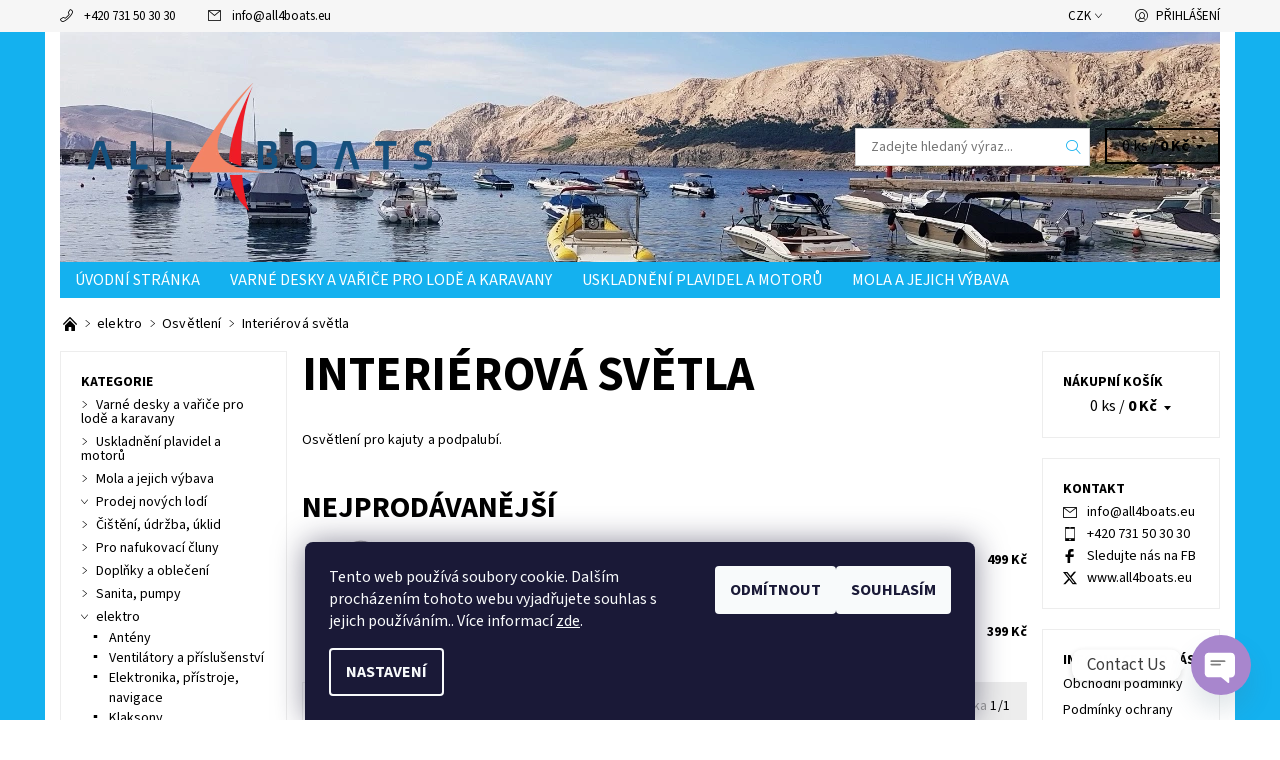

--- FILE ---
content_type: text/html; charset=utf-8
request_url: https://www.all4boats.store/interierova-svetla/
body_size: 25932
content:
<!DOCTYPE html>
<html id="css" xml:lang='cs' lang='cs' class="external-fonts-loaded">
    <head>
        <link rel="preconnect" href="https://cdn.myshoptet.com" /><link rel="dns-prefetch" href="https://cdn.myshoptet.com" /><link rel="preload" href="https://cdn.myshoptet.com/prj/dist/master/cms/libs/jquery/jquery-1.11.3.min.js" as="script" />        <script>
dataLayer = [];
dataLayer.push({'shoptet' : {
    "pageId": 1862,
    "pageType": "category",
    "currency": "CZK",
    "currencyInfo": {
        "decimalSeparator": ",",
        "exchangeRate": 1,
        "priceDecimalPlaces": 0,
        "symbol": "K\u010d",
        "symbolLeft": 0,
        "thousandSeparator": " "
    },
    "language": "cs",
    "projectId": 328527,
    "category": {
        "guid": "d6f2dbce-72df-11eb-ac23-ac1f6b0076ec",
        "path": "Elektro | Osv\u011btlen\u00ed | Interi\u00e9rov\u00e1 sv\u011btla",
        "parentCategoryGuid": "7494fda4-1615-11ea-ac23-ac1f6b0076ec"
    },
    "cartInfo": {
        "id": null,
        "freeShipping": false,
        "freeShippingFrom": 2500,
        "leftToFreeGift": {
            "formattedPrice": "0 K\u010d",
            "priceLeft": 0
        },
        "freeGift": false,
        "leftToFreeShipping": {
            "priceLeft": 2500,
            "dependOnRegion": 0,
            "formattedPrice": "2 500 K\u010d"
        },
        "discountCoupon": [],
        "getNoBillingShippingPrice": {
            "withoutVat": 0,
            "vat": 0,
            "withVat": 0
        },
        "cartItems": [],
        "taxMode": "ORDINARY"
    },
    "cart": [],
    "customer": {
        "priceRatio": 1,
        "priceListId": 1,
        "groupId": null,
        "registered": false,
        "mainAccount": false
    }
}});
dataLayer.push({'cookie_consent' : {
    "marketing": "denied",
    "analytics": "denied"
}});
document.addEventListener('DOMContentLoaded', function() {
    shoptet.consent.onAccept(function(agreements) {
        if (agreements.length == 0) {
            return;
        }
        dataLayer.push({
            'cookie_consent' : {
                'marketing' : (agreements.includes(shoptet.config.cookiesConsentOptPersonalisation)
                    ? 'granted' : 'denied'),
                'analytics': (agreements.includes(shoptet.config.cookiesConsentOptAnalytics)
                    ? 'granted' : 'denied')
            },
            'event': 'cookie_consent'
        });
    });
});
</script>

        <meta http-equiv="content-type" content="text/html; charset=utf-8" />
        <title>Interiérová světla</title>

        <meta name="viewport" content="width=device-width, initial-scale=1.0" />
        <meta name="format-detection" content="telephone=no" />

        
            <meta property="og:type" content="website"><meta property="og:site_name" content="all4boats.store"><meta property="og:url" content="https://www.all4boats.store/interierova-svetla/"><meta property="og:title" content="Interiérová světla"><meta name="author" content="all4boats EU"><meta name="web_author" content="Shoptet.cz"><meta name="dcterms.rightsHolder" content="www.all4boats.store"><meta name="robots" content="index,follow"><meta property="og:image" content="https://cdn.myshoptet.com/usr/www.all4boats.store/user/logos/a4b_logo_pozitiv_400-1.png?t=1768722770"><meta property="og:description" content="Úsporná LED světla, nenáročná na spotřebu, teplé i studené odstíny."><meta name="description" content="Úsporná LED světla, nenáročná na spotřebu, teplé i studené odstíny."><meta name="google-site-verification" content="9KZoVCoe8ULEqsX8jy_xTMUTywwBVdCpZiK_ma8FZNo">
        


        
        <noscript>
            <style media="screen">
                #category-filter-hover {
                    display: block !important;
                }
            </style>
        </noscript>
        
    <link href="https://cdn.myshoptet.com/prj/dist/master/cms/templates/frontend_templates/shared/css/font-face/source-sans-3.css" rel="stylesheet"><link href="https://cdn.myshoptet.com/prj/dist/master/shop/dist/font-shoptet-06.css.e6903393d3bd5aa27e58.css" rel="stylesheet">    <script>
    var oldBrowser = false;
    </script>
    <!--[if lt IE 9]>
        <script src="https://cdnjs.cloudflare.com/ajax/libs/html5shiv/3.7.3/html5shiv.js"></script>
        <script>
            var oldBrowser = '<strong>Upozornění!</strong> Používáte zastaralý prohlížeč, který již není podporován. Prosím <a href="https://www.whatismybrowser.com/" target="_blank" rel="nofollow">aktualizujte svůj prohlížeč</a> a zvyšte své UX.';
        </script>
    <![endif]-->

        <style>:root {--color-primary: #14b1ef;--color-primary-h: 197;--color-primary-s: 87%;--color-primary-l: 51%;--color-primary-hover: #f6f6f6;--color-primary-hover-h: 0;--color-primary-hover-s: 0%;--color-primary-hover-l: 96%;--color-secondary: #138dbe;--color-secondary-h: 197;--color-secondary-s: 82%;--color-secondary-l: 41%;--color-secondary-hover: #d2d2d2;--color-secondary-hover-h: 0;--color-secondary-hover-s: 0%;--color-secondary-hover-l: 82%;--color-tertiary: #000000;--color-tertiary-h: 0;--color-tertiary-s: 0%;--color-tertiary-l: 0%;--color-tertiary-hover: #000000;--color-tertiary-hover-h: 0;--color-tertiary-hover-s: 0%;--color-tertiary-hover-l: 0%;--color-header-background: #ffffff;--template-font: "Source Sans 3";--template-headings-font: "Source Sans 3";--header-background-url: url("https://cdn.myshoptet.com/usr/www.all4boats.store/user/header_backgrounds/20180706_102348-4.jpg");--cookies-notice-background: #1A1937;--cookies-notice-color: #F8FAFB;--cookies-notice-button-hover: #f5f5f5;--cookies-notice-link-hover: #27263f;--templates-update-management-preview-mode-content: "Náhled aktualizací šablony je aktivní pro váš prohlížeč."}</style>

        <style>:root {--logo-x-position: 10px;--logo-y-position: 10px;--front-image-x-position: 0px;--front-image-y-position: 0px;}</style>

        <link href="https://cdn.myshoptet.com/prj/dist/master/shop/dist/main-06.css.864c5a6d54b488b8ad20.css" rel="stylesheet" media="screen" />

        <link rel="stylesheet" href="https://cdn.myshoptet.com/prj/dist/master/cms/templates/frontend_templates/_/css/print.css" media="print" />
                            <link rel="shortcut icon" href="/favicon.ico" type="image/x-icon" />
                                    <link rel="canonical" href="https://www.all4boats.store/interierova-svetla/" />
        
        
        
            <script>
        var _hwq = _hwq || [];
        _hwq.push(['setKey', '61454DDA9E817C50FC047C2A0D2F2266']);
        _hwq.push(['setTopPos', '200']);
        _hwq.push(['showWidget', '22']);
        (function() {
            var ho = document.createElement('script');
            ho.src = 'https://cz.im9.cz/direct/i/gjs.php?n=wdgt&sak=61454DDA9E817C50FC047C2A0D2F2266';
            var s = document.getElementsByTagName('script')[0]; s.parentNode.insertBefore(ho, s);
        })();
    </script>

                
                            <style>
                    /* custom background */
                    #main-wrapper {
                                                    background-color: #14b1ef !important;
                                                                            background-position: top center !important;
                            background-repeat: no-repeat !important;
                                                                            background-attachment: scroll !important;
                                                                            background-image: url('https://cdn.myshoptet.com/usr/www.all4boats.store/user/frontend_backgrounds/fx_20180705_190544-2.jpg') !important;
                                            }
                </style>
                    
                <script>var shoptet = shoptet || {};shoptet.abilities = {"about":{"generation":2,"id":"06"},"config":{"category":{"product":{"image_size":"detail_alt_1"}},"navigation_breakpoint":991,"number_of_active_related_products":2,"product_slider":{"autoplay":false,"autoplay_speed":3000,"loop":true,"navigation":true,"pagination":true,"shadow_size":0}},"elements":{"recapitulation_in_checkout":true},"feature":{"directional_thumbnails":false,"extended_ajax_cart":false,"extended_search_whisperer":false,"fixed_header":false,"images_in_menu":false,"product_slider":false,"simple_ajax_cart":true,"smart_labels":false,"tabs_accordion":false,"tabs_responsive":false,"top_navigation_menu":false,"user_action_fullscreen":false}};shoptet.design = {"template":{"name":"Soul","colorVariant":"06-seven"},"layout":{"homepage":"catalog3","subPage":"catalog3","productDetail":"catalog3"},"colorScheme":{"conversionColor":"#138dbe","conversionColorHover":"#d2d2d2","color1":"#14b1ef","color2":"#f6f6f6","color3":"#000000","color4":"#000000"},"fonts":{"heading":"Source Sans 3","text":"Source Sans 3"},"header":{"backgroundImage":"https:\/\/www.all4boats.storeuser\/header_backgrounds\/20180706_102348-4.jpg","image":null,"logo":"https:\/\/www.all4boats.storeuser\/logos\/a4b_logo_pozitiv_400-1.png","color":"#ffffff"},"background":{"enabled":true,"color":{"enabled":true,"color":"#14b1ef"},"image":{"url":"https:\/\/www.all4boats.storeuser\/frontend_backgrounds\/fx_20180705_190544-2.jpg","attachment":"scroll","position":"center"}}};shoptet.config = {};shoptet.events = {};shoptet.runtime = {};shoptet.content = shoptet.content || {};shoptet.updates = {};shoptet.messages = [];shoptet.messages['lightboxImg'] = "Obrázek";shoptet.messages['lightboxOf'] = "z";shoptet.messages['more'] = "Více";shoptet.messages['cancel'] = "Zrušit";shoptet.messages['removedItem'] = "Položka byla odstraněna z košíku.";shoptet.messages['discountCouponWarning'] = "Zapomněli jste uplatnit slevový kupón. Pro pokračování jej uplatněte pomocí tlačítka vedle vstupního pole, nebo jej smažte.";shoptet.messages['charsNeeded'] = "Prosím, použijte minimálně 3 znaky!";shoptet.messages['invalidCompanyId'] = "Neplané IČ, povoleny jsou pouze číslice";shoptet.messages['needHelp'] = "Potřebujete pomoc?";shoptet.messages['showContacts'] = "Zobrazit kontakty";shoptet.messages['hideContacts'] = "Skrýt kontakty";shoptet.messages['ajaxError'] = "Došlo k chybě; obnovte prosím stránku a zkuste to znovu.";shoptet.messages['variantWarning'] = "Zvolte prosím variantu produktu.";shoptet.messages['chooseVariant'] = "Zvolte variantu";shoptet.messages['unavailableVariant'] = "Tato varianta není dostupná a není možné ji objednat.";shoptet.messages['withVat'] = "včetně DPH";shoptet.messages['withoutVat'] = "bez DPH";shoptet.messages['toCart'] = "Do košíku";shoptet.messages['emptyCart'] = "Prázdný košík";shoptet.messages['change'] = "Změnit";shoptet.messages['chosenBranch'] = "Zvolená pobočka";shoptet.messages['validatorRequired'] = "Povinné pole";shoptet.messages['validatorEmail'] = "Prosím vložte platnou e-mailovou adresu";shoptet.messages['validatorUrl'] = "Prosím vložte platnou URL adresu";shoptet.messages['validatorDate'] = "Prosím vložte platné datum";shoptet.messages['validatorNumber'] = "Vložte číslo";shoptet.messages['validatorDigits'] = "Prosím vložte pouze číslice";shoptet.messages['validatorCheckbox'] = "Zadejte prosím všechna povinná pole";shoptet.messages['validatorConsent'] = "Bez souhlasu nelze odeslat.";shoptet.messages['validatorPassword'] = "Hesla se neshodují";shoptet.messages['validatorInvalidPhoneNumber'] = "Vyplňte prosím platné telefonní číslo bez předvolby.";shoptet.messages['validatorInvalidPhoneNumberSuggestedRegion'] = "Neplatné číslo — navržený region: %1";shoptet.messages['validatorInvalidCompanyId'] = "Neplatné IČ, musí být ve tvaru jako %1";shoptet.messages['validatorFullName'] = "Nezapomněli jste příjmení?";shoptet.messages['validatorHouseNumber'] = "Prosím zadejte správné číslo domu";shoptet.messages['validatorZipCode'] = "Zadané PSČ neodpovídá zvolené zemi";shoptet.messages['validatorShortPhoneNumber'] = "Telefonní číslo musí mít min. 8 znaků";shoptet.messages['choose-personal-collection'] = "Prosím vyberte místo doručení u osobního odběru, není zvoleno.";shoptet.messages['choose-external-shipping'] = "Upřesněte prosím vybraný způsob dopravy";shoptet.messages['choose-ceska-posta'] = "Pobočka České Pošty není určena, zvolte prosím některou";shoptet.messages['choose-hupostPostaPont'] = "Pobočka Maďarské pošty není vybrána, zvolte prosím nějakou";shoptet.messages['choose-postSk'] = "Pobočka Slovenské pošty není zvolena, vyberte prosím některou";shoptet.messages['choose-ulozenka'] = "Pobočka Uloženky nebyla zvolena, prosím vyberte některou";shoptet.messages['choose-zasilkovna'] = "Pobočka Zásilkovny nebyla zvolena, prosím vyberte některou";shoptet.messages['choose-ppl-cz'] = "Pobočka PPL ParcelShop nebyla vybrána, vyberte prosím jednu";shoptet.messages['choose-glsCz'] = "Pobočka GLS ParcelShop nebyla zvolena, prosím vyberte některou";shoptet.messages['choose-dpd-cz'] = "Ani jedna z poboček služby DPD Parcel Shop nebyla zvolená, prosím vyberte si jednu z možností.";shoptet.messages['watchdogType'] = "Je zapotřebí vybrat jednu z možností u sledování produktu.";shoptet.messages['watchdog-consent-required'] = "Musíte zaškrtnout všechny povinné souhlasy";shoptet.messages['watchdogEmailEmpty'] = "Prosím vyplňte e-mail";shoptet.messages['privacyPolicy'] = 'Musíte souhlasit s ochranou osobních údajů';shoptet.messages['amountChanged'] = '(množství bylo změněno)';shoptet.messages['unavailableCombination'] = 'Není k dispozici v této kombinaci';shoptet.messages['specifyShippingMethod'] = 'Upřesněte dopravu';shoptet.messages['PIScountryOptionMoreBanks'] = 'Možnost platby z %1 bank';shoptet.messages['PIScountryOptionOneBank'] = 'Možnost platby z 1 banky';shoptet.messages['PIScurrencyInfoCZK'] = 'V měně CZK lze zaplatit pouze prostřednictvím českých bank.';shoptet.messages['PIScurrencyInfoHUF'] = 'V měně HUF lze zaplatit pouze prostřednictvím maďarských bank.';shoptet.messages['validatorVatIdWaiting'] = "Ověřujeme";shoptet.messages['validatorVatIdValid'] = "Ověřeno";shoptet.messages['validatorVatIdInvalid'] = "DIČ se nepodařilo ověřit, i přesto můžete objednávku dokončit";shoptet.messages['validatorVatIdInvalidOrderForbid'] = "Zadané DIČ nelze nyní ověřit, protože služba ověřování je dočasně nedostupná. Zkuste opakovat zadání později, nebo DIČ vymažte s vaši objednávku dokončete v režimu OSS. Případně kontaktujte prodejce.";shoptet.messages['validatorVatIdInvalidOssRegime'] = "Zadané DIČ nemůže být ověřeno, protože služba ověřování je dočasně nedostupná. Vaše objednávka bude dokončena v režimu OSS. Případně kontaktujte prodejce.";shoptet.messages['previous'] = "Předchozí";shoptet.messages['next'] = "Následující";shoptet.messages['close'] = "Zavřít";shoptet.messages['imageWithoutAlt'] = "Tento obrázek nemá popisek";shoptet.messages['newQuantity'] = "Nové množství:";shoptet.messages['currentQuantity'] = "Aktuální množství:";shoptet.messages['quantityRange'] = "Prosím vložte číslo v rozmezí %1 a %2";shoptet.messages['skipped'] = "Přeskočeno";shoptet.messages.validator = {};shoptet.messages.validator.nameRequired = "Zadejte jméno a příjmení.";shoptet.messages.validator.emailRequired = "Zadejte e-mailovou adresu (např. jan.novak@example.com).";shoptet.messages.validator.phoneRequired = "Zadejte telefonní číslo.";shoptet.messages.validator.messageRequired = "Napište komentář.";shoptet.messages.validator.descriptionRequired = shoptet.messages.validator.messageRequired;shoptet.messages.validator.captchaRequired = "Vyplňte bezpečnostní kontrolu.";shoptet.messages.validator.consentsRequired = "Potvrďte svůj souhlas.";shoptet.messages.validator.scoreRequired = "Zadejte počet hvězdiček.";shoptet.messages.validator.passwordRequired = "Zadejte heslo, které bude obsahovat min. 4 znaky.";shoptet.messages.validator.passwordAgainRequired = shoptet.messages.validator.passwordRequired;shoptet.messages.validator.currentPasswordRequired = shoptet.messages.validator.passwordRequired;shoptet.messages.validator.birthdateRequired = "Zadejte datum narození.";shoptet.messages.validator.billFullNameRequired = "Zadejte jméno a příjmení.";shoptet.messages.validator.deliveryFullNameRequired = shoptet.messages.validator.billFullNameRequired;shoptet.messages.validator.billStreetRequired = "Zadejte název ulice.";shoptet.messages.validator.deliveryStreetRequired = shoptet.messages.validator.billStreetRequired;shoptet.messages.validator.billHouseNumberRequired = "Zadejte číslo domu.";shoptet.messages.validator.deliveryHouseNumberRequired = shoptet.messages.validator.billHouseNumberRequired;shoptet.messages.validator.billZipRequired = "Zadejte PSČ.";shoptet.messages.validator.deliveryZipRequired = shoptet.messages.validator.billZipRequired;shoptet.messages.validator.billCityRequired = "Zadejte název města.";shoptet.messages.validator.deliveryCityRequired = shoptet.messages.validator.billCityRequired;shoptet.messages.validator.companyIdRequired = "Zadejte IČ.";shoptet.messages.validator.vatIdRequired = "Zadejte DIČ.";shoptet.messages.validator.billCompanyRequired = "Zadejte název společnosti.";shoptet.messages['loading'] = "Načítám…";shoptet.messages['stillLoading'] = "Stále načítám…";shoptet.messages['loadingFailed'] = "Načtení se nezdařilo. Zkuste to znovu.";shoptet.messages['productsSorted'] = "Produkty seřazeny.";shoptet.messages['formLoadingFailed'] = "Formulář se nepodařilo načíst. Zkuste to prosím znovu.";shoptet.messages.moreInfo = "Více informací";shoptet.config.showAdvancedOrder = true;shoptet.config.orderingProcess = {active: false,step: false};shoptet.config.documentsRounding = '3';shoptet.config.documentPriceDecimalPlaces = '0';shoptet.config.thousandSeparator = ' ';shoptet.config.decSeparator = ',';shoptet.config.decPlaces = '0';shoptet.config.decPlacesSystemDefault = '2';shoptet.config.currencySymbol = 'Kč';shoptet.config.currencySymbolLeft = '0';shoptet.config.defaultVatIncluded = 1;shoptet.config.defaultProductMaxAmount = 9999;shoptet.config.inStockAvailabilityId = -1;shoptet.config.defaultProductMaxAmount = 9999;shoptet.config.inStockAvailabilityId = -1;shoptet.config.cartActionUrl = '/action/Cart';shoptet.config.advancedOrderUrl = '/action/Cart/GetExtendedOrder/';shoptet.config.cartContentUrl = '/action/Cart/GetCartContent/';shoptet.config.stockAmountUrl = '/action/ProductStockAmount/';shoptet.config.addToCartUrl = '/action/Cart/addCartItem/';shoptet.config.removeFromCartUrl = '/action/Cart/deleteCartItem/';shoptet.config.updateCartUrl = '/action/Cart/setCartItemAmount/';shoptet.config.addDiscountCouponUrl = '/action/Cart/addDiscountCoupon/';shoptet.config.setSelectedGiftUrl = '/action/Cart/setSelectedGift/';shoptet.config.rateProduct = '/action/ProductDetail/RateProduct/';shoptet.config.customerDataUrl = '/action/OrderingProcess/step2CustomerAjax/';shoptet.config.registerUrl = '/registrace/';shoptet.config.agreementCookieName = 'site-agreement';shoptet.config.cookiesConsentUrl = '/action/CustomerCookieConsent/';shoptet.config.cookiesConsentIsActive = 1;shoptet.config.cookiesConsentOptAnalytics = 'analytics';shoptet.config.cookiesConsentOptPersonalisation = 'personalisation';shoptet.config.cookiesConsentOptNone = 'none';shoptet.config.cookiesConsentRefuseDuration = 7;shoptet.config.cookiesConsentName = 'CookiesConsent';shoptet.config.agreementCookieExpire = 30;shoptet.config.cookiesConsentSettingsUrl = '/cookies-settings/';shoptet.config.fonts = {"google":{"attributes":"400,700,900:latin-ext","families":["Source Sans 3"],"urls":["https:\/\/cdn.myshoptet.com\/prj\/dist\/master\/cms\/templates\/frontend_templates\/shared\/css\/font-face\/source-sans-3.css"]},"custom":{"families":["shoptet"],"urls":["https:\/\/cdn.myshoptet.com\/prj\/dist\/master\/shop\/dist\/font-shoptet-06.css.e6903393d3bd5aa27e58.css"]}};shoptet.config.mobileHeaderVersion = '1';shoptet.config.fbCAPIEnabled = false;shoptet.config.fbPixelEnabled = true;shoptet.config.fbCAPIUrl = '/action/FacebookCAPI/';shoptet.content.regexp = /strana-[0-9]+[\/]/g;shoptet.content.colorboxHeader = '<div class="colorbox-html-content">';shoptet.content.colorboxFooter = '</div>';shoptet.customer = {};shoptet.csrf = shoptet.csrf || {};shoptet.csrf.token = 'csrf_HBGWSoVtec8609b03ebc9e23';shoptet.csrf.invalidTokenModal = '<div><h2>Přihlaste se prosím znovu</h2><p>Omlouváme se, ale Váš CSRF token pravděpodobně vypršel. Abychom mohli udržet Vaši bezpečnost na co největší úrovni potřebujeme, abyste se znovu přihlásili.</p><p>Děkujeme za pochopení.</p><div><a href="/login/?backTo=%2Finterierova-svetla%2F">Přihlášení</a></div></div> ';shoptet.csrf.formsSelector = 'csrf-enabled';shoptet.csrf.submitListener = true;shoptet.csrf.validateURL = '/action/ValidateCSRFToken/Index/';shoptet.csrf.refreshURL = '/action/RefreshCSRFTokenNew/Index/';shoptet.csrf.enabled = true;shoptet.config.googleAnalytics ||= {};shoptet.config.googleAnalytics.isGa4Enabled = true;shoptet.config.googleAnalytics.route ||= {};shoptet.config.googleAnalytics.route.ua = "UA";shoptet.config.googleAnalytics.route.ga4 = "GA4";shoptet.config.ums_a11y_category_page = true;shoptet.config.discussion_rating_forms = false;shoptet.config.ums_forms_redesign = false;shoptet.config.showPriceWithoutVat = '';shoptet.config.ums_a11y_login = false;</script>
        <script src="https://cdn.myshoptet.com/prj/dist/master/cms/libs/jquery/jquery-1.11.3.min.js"></script><script src="https://cdn.myshoptet.com/prj/dist/master/cms/libs/jquery/jquery-migrate-1.4.1.min.js"></script><script src="https://cdn.myshoptet.com/prj/dist/master/cms/libs/jquery/jquery-ui-1.8.24.min.js"></script>
    <script src="https://cdn.myshoptet.com/prj/dist/master/shop/dist/main-06.js.8c5f4d13342fcf9a0c71.js"></script>
<script src="https://cdn.myshoptet.com/prj/dist/master/shop/dist/shared-2g.js.aa13ef3ecca51cd89ec5.js"></script><script src="https://cdn.myshoptet.com/prj/dist/master/cms/libs/jqueryui/i18n/datepicker-cs.js"></script><script>if (window.self !== window.top) {const script = document.createElement('script');script.type = 'module';script.src = "https://cdn.myshoptet.com/prj/dist/master/shop/dist/editorPreview.js.e7168e827271d1c16a1d.js";document.body.appendChild(script);}</script>        <script>
            jQuery.extend(jQuery.cybergenicsFormValidator.messages, {
                required: "Povinné pole",
                email: "Prosím vložte platnou e-mailovou adresu",
                url: "Prosím vložte platnou URL adresu",
                date: "Prosím vložte platné datum",
                number: "Vložte číslo",
                digits: "Prosím vložte pouze číslice",
                checkbox: "Zadejte prosím všechna povinná pole",
                validatorConsent: "Bez souhlasu nelze odeslat.",
                password: "Hesla se neshodují",
                invalidPhoneNumber: "Vyplňte prosím platné telefonní číslo bez předvolby.",
                invalidCompanyId: 'Nevalidní IČ, musí mít přesně 8 čísel (před kratší IČ lze dát nuly)',
                fullName: "Nezapomněli jste příjmení?",
                zipCode: "Zadané PSČ neodpovídá zvolené zemi",
                houseNumber: "Prosím zadejte správné číslo domu",
                shortPhoneNumber: "Telefonní číslo musí mít min. 8 znaků",
                privacyPolicy: "Musíte souhlasit s ochranou osobních údajů"
            });
        </script>
                                    
                
        
        <!-- User include -->
                <!-- api 491(143) html code header -->
<link rel="stylesheet" href="https://cdn.myshoptet.com/usr/api2.dklab.cz/user/documents/_doplnky/doprava/328527/12/328527_12.css" type="text/css" /><style>
        :root {
            --dklab-background-color: #000000;
            --dklab-foreground-color: #FFFFFF;
            --dklab-transport-background-color: #3885FF;
            --dklab-transport-foreground-color: #FFF209;
            --dklab-gift-background-color: #000000;
            --dklab-gift-foreground-color: #FFFFFF;
        }</style>
<!-- api 1612(1202) html code header -->
<script id='pixel-chaty' async='true' src='https://cdn.chaty.app/pixel.js?id=PEVwJ0IQ'></script>
<!-- service 2053(1606) html code header -->
<link rel="stylesheet" href="https://api.myrepair.app/private/addons/shoptet/widget/style.css?">

<!-- myrepair widget -->
<script>
  var _myrepairEshopId  = '328527';
  var _myrepairLanguage = 'cs';

  (function() {
    var scriptElement = document.createElement('script');
    scriptElement.src = "https://api.myrepair.app/private/addons/shoptet/widget/widget.js?aa=";
    scriptElement.async = true;
    document.head.appendChild(scriptElement);
  })();
</script>

        <!-- /User include -->
                                <!-- Global site tag (gtag.js) - Google Analytics -->
    <script async src="https://www.googletagmanager.com/gtag/js?id=17529340931"></script>
    <script>
        
        window.dataLayer = window.dataLayer || [];
        function gtag(){dataLayer.push(arguments);}
        

                    console.debug('default consent data');

            gtag('consent', 'default', {"ad_storage":"denied","analytics_storage":"denied","ad_user_data":"denied","ad_personalization":"denied","wait_for_update":500});
            dataLayer.push({
                'event': 'default_consent'
            });
        
        gtag('js', new Date());

        
                gtag('config', 'G-9NZZX346WG', {"groups":"GA4","send_page_view":false,"content_group":"category","currency":"CZK","page_language":"cs"});
        
        
                gtag('config', 'AW-17529340931');
        
        
        
        
                    gtag('event', 'page_view', {"send_to":"GA4","page_language":"cs","content_group":"category","currency":"CZK"});
        
        
        
        
        
        
        
        
        
        
        
        
        
        document.addEventListener('DOMContentLoaded', function() {
            if (typeof shoptet.tracking !== 'undefined') {
                for (var id in shoptet.tracking.bannersList) {
                    gtag('event', 'view_promotion', {
                        "send_to": "UA",
                        "promotions": [
                            {
                                "id": shoptet.tracking.bannersList[id].id,
                                "name": shoptet.tracking.bannersList[id].name,
                                "position": shoptet.tracking.bannersList[id].position
                            }
                        ]
                    });
                }
            }

            shoptet.consent.onAccept(function(agreements) {
                if (agreements.length !== 0) {
                    console.debug('gtag consent accept');
                    var gtagConsentPayload =  {
                        'ad_storage': agreements.includes(shoptet.config.cookiesConsentOptPersonalisation)
                            ? 'granted' : 'denied',
                        'analytics_storage': agreements.includes(shoptet.config.cookiesConsentOptAnalytics)
                            ? 'granted' : 'denied',
                                                                                                'ad_user_data': agreements.includes(shoptet.config.cookiesConsentOptPersonalisation)
                            ? 'granted' : 'denied',
                        'ad_personalization': agreements.includes(shoptet.config.cookiesConsentOptPersonalisation)
                            ? 'granted' : 'denied',
                        };
                    console.debug('update consent data', gtagConsentPayload);
                    gtag('consent', 'update', gtagConsentPayload);
                    dataLayer.push(
                        { 'event': 'update_consent' }
                    );
                }
            });
        });
    </script>

                <!-- Facebook Pixel Code -->
<script type="text/plain" data-cookiecategory="analytics">
!function(f,b,e,v,n,t,s){if(f.fbq)return;n=f.fbq=function(){n.callMethod?
            n.callMethod.apply(n,arguments):n.queue.push(arguments)};if(!f._fbq)f._fbq=n;
            n.push=n;n.loaded=!0;n.version='2.0';n.queue=[];t=b.createElement(e);t.async=!0;
            t.src=v;s=b.getElementsByTagName(e)[0];s.parentNode.insertBefore(t,s)}(window,
            document,'script','//connect.facebook.net/en_US/fbevents.js');
$(document).ready(function(){
fbq('set', 'autoConfig', 'false', '775485646277678')
fbq("init", "775485646277678", {}, { agent:"plshoptet" });
fbq("track", "PageView",{}, {"eventID":"e5a896140e201ee0d9742ec47fe51352"});
window.dataLayer = window.dataLayer || [];
dataLayer.push({"fbpixel": "loaded","event": "fbloaded"});
fbq("track", "ViewCategory", {"content_name":"Interi\u00e9rov\u00e1 sv\u011btla","content_category":"Interi\u00e9rov\u00e1 sv\u011btla","content_ids":["13.543.01","13.179.56"],"content_type":"product"}, {"eventID":"e5a896140e201ee0d9742ec47fe51352"});
});
</script>
<noscript>
<img height="1" width="1" style="display:none" src="https://www.facebook.com/tr?id=775485646277678&ev=PageView&noscript=1"/>
</noscript>
<!-- End Facebook Pixel Code -->

                                                    </head>
    <body class="desktop id-1862 in-interierova-svetla template-06 type-category page-category ajax-add-to-cart">
        <div id="fb-root"></div>
        <script>
            window.fbAsyncInit = function() {
                FB.init({
//                    appId            : 'your-app-id',
                    autoLogAppEvents : true,
                    xfbml            : true,
                    version          : 'v19.0'
                });
            };
        </script>
        <script async defer crossorigin="anonymous" src="https://connect.facebook.net/cs_CZ/sdk.js"></script><div id="main-wrapper"><div id="main-wrapper-in"><header id="header"><div class="header-info-wrap">
    <div class="row">
                                    
                <ul class="header-contacts list-inline large-6 medium-6 small-12 columns">
                                                                                                            <li class="header-phone menu-element-link icon-phone-before">
                            <a href="tel:+420731503030" title="Telefon">+420 731 50 30 30</a>
                        </li>
                                                                <li class="header-email menu-element-link icon-mail-before">
                                                            <a href="mailto:info&#64;all4boats.eu">info<!---->&#64;<!---->all4boats.eu</a>
                                                    </li>
                                    </ul><ul class="currency-switcher large-6 medium-6 small-6 columns text-right list-inline">
            
                                                                    <li class="currency menu-element-wrap menu-element-link">
                        <div class="active icon-arrow-down-after">CZK</div>
                        <ul class="menu-element-submenu align-left hover-hidden">
                                                            <li>
                                    <a href="/action/Currency/changeCurrency/?currencyCode=CZK" class="icon-arrow-right-before" title="CZK" rel="nofollow">CZK</a>
                                </li>
                                                            <li>
                                    <a href="/action/Currency/changeCurrency/?currencyCode=EUR" class="icon-arrow-right-before" title="EUR" rel="nofollow">EUR</a>
                                </li>
                                                    </ul>
                    </li>
                            
            
                                <li id="top-links">
                                             <ul class="responsive-mobile-hidden box-account-links list-inline"><li class="menu-element-link icon-login-before"><a class="icon-account-login" href="/login/?backTo=%2Finterierova-svetla%2F" title="Přihlášení" data-testid="signin" rel="nofollow">Přihlášení</a></li></ul>
                </li>
            
        </ul>
    </div>
</div>

<div class="row">
    <div class="columns">
        <div class="header-in-wrap valign-middle-block large-12 medium-12 small-12">
            
                                                <div class="large-6 medium-6 small-12 columns">
                                                             <a href="/" id="logo" class="clearfix" title="all4boats EU" data-testid="linkWebsiteLogo"><img src="https://cdn.myshoptet.com/usr/www.all4boats.store/user/logos/a4b_logo_pozitiv_400-1.png" alt="all4boats EU" /></a>
                </div><ul class="header-in large-6 medium-6 small-12 columns text-right list-inline valign-top-inline">
                
                                        <li class="header-seachform-wrap" itemscope itemtype="https://schema.org/WebSite">
                        <meta itemprop="headline" content="Interiérová světla"/>
<meta itemprop="url" content="https://www.all4boats.store"/>
        <meta itemprop="text" content="Úsporná LED světla, nenáročná na spotřebu, teplé i studené odstíny."/>

                        <form class="search-whisperer-wrap search-whisperer-wrap-v1" action="/action/ProductSearch/prepareString/" method="post" itemprop="potentialAction" itemscope itemtype="https://schema.org/SearchAction" data-testid="searchForm">
                            <fieldset>
                                <meta itemprop="target" content="https://www.all4boats.store/vyhledavani/?string={string}"/>
                                <input type="hidden" name="language" value="cs" />
                                <input type="search" name="string" itemprop="query-input" class="query-input s-word" placeholder="Zadejte hledaný výraz..." autocomplete="off" data-testid="searchInput" /><button type="submit" class="search-submit icon-magnifier-after" value="Hledat" data-testid="searchBtn"></button>
                                <div class="search-whisperer-container-js"></div>
                                <div class="search-notice large-12 medium-12 small-12" data-testid="searchMsg">Prosím, použijte minimálně 3 znaky!</div>
                            </fieldset>
                        </form>
                    </li><li class="header-cart-wrap icon-filled-arrow-down-after menu-element-wrap place-cart-here"><div id="header-cart-wrapper" class="header-cart-wrapper menu-element-wrap">
    <a href="/kosik/" id="header-cart" class="header-cart" data-testid="headerCart" rel="nofollow">
        
        
    <span class="responsive-mobile-visible responsive-all-hidden header-cart-pieces" data-testid="headerCartCount">0 ks / </span>

        <strong class="header-cart-price" data-testid="headerCartPrice">
            0 Kč
        </strong>
    </a>

    <div id="cart-recapitulation" class="cart-recapitulation menu-element-submenu align-right hover-hidden" data-testid="popupCartWidget">
                    <div class="cart-reca-single darken tac" data-testid="cartTitle">
                Váš nákupní košík je prázdný            </div>
            </div>
</div>
</li>
                
            </ul>
            <a href="/login/?backTo=%2Finterierova-svetla%2F" class="mobile-login visible-for-small-only icon-login-before" title="Přihlášení" data-testid="signin" rel="nofollow"></a>
        </div>
        
                             <nav id="menu" class="navigation-wrap clearfix"><ul class="navigation list-inline valign-top-inline left"><li class="first-line"><a href="/" id="a-home" class="menu-element-link" data-testid="headerMenuItem">Úvodní stránka</a></li><li class="menu-item-2217 valign-top-inline menu-element-wrap">    <span class="icon-arrow-right-before mobile-menu-element-link"></span>
<a href="/varne_desky/" class="menu-element-link" data-testid="headerMenuItem">
    Varné desky a vařiče pro lodě a karavany
</a>
                <ul class="menu-element-submenu align-left hover-hidden">
                            <li class="menu-item-2220">
                    <a href="/dynacook/" class="icon-arrow-right-before" data-image="https://cdn.myshoptet.com/usr/www.all4boats.store/user/categories/thumb/dynacook-x3-cy-2_19-11-2024-293x440.jpg">Varné desky a vařiče pro lodě a karavany – DynaCook</a>
                </li>
                            <li class="menu-item-2223">
                    <a href="/prislusenstvi_k_varnym_deskam/" class="icon-arrow-right-before">Příslušenství k vařičům – hadice, ventily, díly</a>
                </li>
                    </ul>
    </li><li class="menu-item-2139 valign-top-inline menu-element-wrap">    <span class="icon-arrow-right-before mobile-menu-element-link"></span>
<a href="/uskladneni-plavidel-a-motoru/" class="menu-element-link" data-testid="headerMenuItem">
    Uskladnění plavidel a motorů
</a>
                <ul class="menu-element-submenu align-left hover-hidden">
                            <li class="menu-item-2142">
                    <a href="/podpery/" class="icon-arrow-right-before">Podpěry</a>
                </li>
                            <li class="menu-item-2145">
                    <a href="/stojany-pro-motory/" class="icon-arrow-right-before">Stojany pro motory</a>
                </li>
                    </ul>
    </li><li class="menu-item-2157 valign-top-inline menu-element-wrap">    <span class="icon-arrow-right-before mobile-menu-element-link"></span>
<a href="/mola-a-jejich-vybava/" class="menu-element-link" data-testid="headerMenuItem">
    Mola a jejich výbava
</a>
                <ul class="menu-element-submenu align-left hover-hidden">
                            <li class="menu-item-2160">
                    <a href="/zachranne-prostredky-2/" class="icon-arrow-right-before">Záchranné prostředky</a>
                </li>
                            <li class="menu-item-2163">
                    <a href="/odsavaci-stanice/" class="icon-arrow-right-before">Odsávací stanice</a>
                </li>
                    </ul>
    </li><li class="menu-item-2092 valign-top-inline"><a href="/prodej-novych-lodi/" class="menu-element-link" data-testid="headerMenuItem">
    Prodej nových lodí
</a>
</li><li class="menu-item-1607 valign-top-inline menu-element-wrap">    <span class="icon-arrow-right-before mobile-menu-element-link"></span>
<a href="/cisteni--udrzba--uklid/" class="menu-element-link" data-testid="headerMenuItem">
    Čištění, údržba, úklid
</a>
                <ul class="menu-element-submenu align-left hover-hidden">
                            <li class="menu-item-1610">
                    <a href="/nastroje/" class="icon-arrow-right-before">Nástroje</a>
                </li>
                            <li class="menu-item-1760">
                    <a href="/cistice/" class="icon-arrow-right-before">Čističe</a>
                </li>
                            <li class="menu-item-2072">
                    <a href="/wc/" class="icon-arrow-right-before">WC</a>
                </li>
                            <li class="menu-item-2075">
                    <a href="/desinfekce-a-cisteni-nadrzi/" class="icon-arrow-right-before">Desinfekce a čištění nádrží</a>
                </li>
                            <li class="menu-item-2193">
                    <a href="/gelcoat-laminovaci-sady/" class="icon-arrow-right-before">Gelcoat , laminovací sady</a>
                </li>
                            <li class="menu-item-2199">
                    <a href="/antifouling/" class="icon-arrow-right-before">Antifouling</a>
                </li>
                            <li class="menu-item-2202">
                    <a href="/toaletni-papir/" class="icon-arrow-right-before">Toaletní papír</a>
                </li>
                            <li class="menu-item-1883">
                    <a href="/unik-oleje/" class="icon-arrow-right-before">Únik oleje</a>
                </li>
                    </ul>
    </li><li class="menu-item-1622 valign-top-inline menu-element-wrap">    <span class="icon-arrow-right-before mobile-menu-element-link"></span>
<a href="/pro-nafukovaci-cluny/" class="menu-element-link" data-testid="headerMenuItem">
    Pro nafukovací čluny
</a>
                <ul class="menu-element-submenu align-left hover-hidden">
                            <li class="menu-item-1802">
                    <a href="/lepidlo-pro-nafukovaci-cluny-2/" class="icon-arrow-right-before">Lepidlo pro nafukovací čluny</a>
                </li>
                    </ul>
    </li><li class="menu-item-989 valign-top-inline menu-element-wrap">    <span class="icon-arrow-right-before mobile-menu-element-link"></span>
<a href="/doplnky-a-obleceni-2/" class="menu-element-link" data-testid="headerMenuItem">
    Doplňky a oblečení
</a>
                <ul class="menu-element-submenu align-left hover-hidden">
                            <li class="menu-item-1775">
                    <a href="/ostatni-doplnky/" class="icon-arrow-right-before">Ostatní doplňky</a>
                </li>
                            <li class="menu-item-1808">
                    <a href="/pasky-a-samolepky/" class="icon-arrow-right-before">Pásky a samolepky</a>
                </li>
                            <li class="menu-item-2109">
                    <a href="/rucniky-a-osusky/" class="icon-arrow-right-before">Ručníky a osušky</a>
                </li>
                            <li class="menu-item-1553">
                    <a href="/deky/" class="icon-arrow-right-before" data-image="https://cdn.myshoptet.com/usr/www.all4boats.store/user/categories/thumb/deka-neptun-uia8.jpg">Deky</a>
                </li>
                            <li class="menu-item-1913">
                    <a href="/tasky/" class="icon-arrow-right-before">Tašky</a>
                </li>
                            <li class="menu-item-1967">
                    <a href="/dekorace/" class="icon-arrow-right-before">Dekorace</a>
                </li>
                            <li class="menu-item-1301">
                    <a href="/site-proti-hmyzu/" class="icon-arrow-right-before" data-image="https://cdn.myshoptet.com/usr/www.all4boats.store/user/categories/thumb/en1935510.jpg">Sítě proti hmyzu</a>
                </li>
                            <li class="menu-item-1346">
                    <a href="/privesky/" class="icon-arrow-right-before" data-image="https://cdn.myshoptet.com/usr/www.all4boats.store/user/categories/thumb/en3551101.jpg">Přívěsky</a>
                </li>
                            <li class="menu-item-1421">
                    <a href="/vlajky-a-drzaky-vlajek/" class="icon-arrow-right-before" data-image="https://cdn.myshoptet.com/usr/www.all4boats.store/user/categories/thumb/3404220-1.jpg">Vlajky a držáky vlajek</a>
                </li>
                            <li class="menu-item-1505">
                    <a href="/obleceni/" class="icon-arrow-right-before" data-image="https://cdn.myshoptet.com/usr/www.all4boats.store/user/categories/thumb/obleceni.png">Oblečení</a>
                </li>
                            <li class="menu-item-1517">
                    <a href="/kuchynske-vybaveni/" class="icon-arrow-right-before" data-image="https://cdn.myshoptet.com/usr/www.all4boats.store/user/categories/thumb/sailorsoul_dishes_tableware_marinebusiness.jpg">Kuchyňské vybavení</a>
                </li>
                            <li class="menu-item-1013">
                    <a href="/povleceni--povlaky/" class="icon-arrow-right-before" data-image="https://cdn.myshoptet.com/usr/www.all4boats.store/user/categories/thumb/povleceni-neptun-uimf.jpg">Povlečení, povlaky</a>
                </li>
                            <li class="menu-item-1559">
                    <a href="/darkove-poukazy/" class="icon-arrow-right-before" data-image="https://cdn.myshoptet.com/usr/www.all4boats.store/user/categories/thumb/___filip_pos__l___fotografii(3).jpg">Dárkové poukazy</a>
                </li>
                    </ul>
    </li><li class="menu-item-995 valign-top-inline menu-element-wrap">    <span class="icon-arrow-right-before mobile-menu-element-link"></span>
<a href="/sanita--pumpy-2/" class="menu-element-link" data-testid="headerMenuItem">
    Sanita, pumpy
</a>
                <ul class="menu-element-submenu align-left hover-hidden">
                            <li class="menu-item-1322">
                    <a href="/toalety-a-prislusenstvi/" class="icon-arrow-right-before" data-image="https://cdn.myshoptet.com/usr/www.all4boats.store/user/categories/thumb/highres_07-04-014-015_toilet_electricpremium_silentpremium12-24v-v1.jpg">Toalety a příslušenství</a>
                </li>
                            <li class="menu-item-1337">
                    <a href="/bojlery/" class="icon-arrow-right-before" data-image="https://cdn.myshoptet.com/usr/www.all4boats.store/user/categories/thumb/waterheater_premium_22lcutaway-1.jpg">Bojlery</a>
                </li>
                            <li class="menu-item-1400">
                    <a href="/zatky--spunty/" class="icon-arrow-right-before" data-image="https://cdn.myshoptet.com/usr/www.all4boats.store/user/categories/thumb/95781.jpg">Zátky, špunty</a>
                </li>
                            <li class="menu-item-1406">
                    <a href="/hrdla--vtoky/" class="icon-arrow-right-before" data-image="https://cdn.myshoptet.com/usr/www.all4boats.store/user/categories/thumb/99769.jpg">Hrdla, vtoky</a>
                </li>
                            <li class="menu-item-1682">
                    <a href="/inspekcni-vika/" class="icon-arrow-right-before">Inspekční víka</a>
                </li>
                            <li class="menu-item-1796">
                    <a href="/drezy-a-prislusenstvi/" class="icon-arrow-right-before" data-image="https://cdn.myshoptet.com/usr/www.all4boats.store/user/categories/thumb/drezy.png">Dřezy a příslušenství</a>
                </li>
                            <li class="menu-item-1121">
                    <a href="/cerpadla--pumpy--prislusenstvi/" class="icon-arrow-right-before" data-image="https://cdn.myshoptet.com/usr/www.all4boats.store/user/categories/thumb/cerpadla1-1.jpg">Čerpadla, pumpy, příslušenství</a>
                </li>
                            <li class="menu-item-1871">
                    <a href="/baterie/" class="icon-arrow-right-before">Baterie</a>
                </li>
                            <li class="menu-item-1136">
                    <a href="/pruchodky-vypuste-hadicniky/" class="icon-arrow-right-before" data-image="https://cdn.myshoptet.com/usr/www.all4boats.store/user/categories/thumb/pruchodky1.jpg">Průchodky, výpustě, hadičníky</a>
                </li>
                            <li class="menu-item-1139">
                    <a href="/saci-kose-a-ventily/" class="icon-arrow-right-before" data-image="https://cdn.myshoptet.com/usr/www.all4boats.store/user/categories/thumb/17-414-xx.jpg">Sací koše a ventily</a>
                </li>
                            <li class="menu-item-1142">
                    <a href="/sprchy/" class="icon-arrow-right-before" data-image="https://cdn.myshoptet.com/usr/www.all4boats.store/user/categories/thumb/15-243-00-1.jpg">Sprchy</a>
                </li>
                            <li class="menu-item-1181">
                    <a href="/nadrze/" class="icon-arrow-right-before" data-image="https://cdn.myshoptet.com/usr/www.all4boats.store/user/categories/thumb/1322535_5-1.jpg">Nádrže</a>
                </li>
                    </ul>
    </li><li class="menu-item-992 valign-top-inline menu-element-wrap">    <span class="icon-arrow-right-before mobile-menu-element-link"></span>
<a href="/elektro-2/" class="menu-element-link" data-testid="headerMenuItem">
    elektro
</a>
                <ul class="menu-element-submenu align-left hover-hidden">
                            <li class="menu-item-1319">
                    <a href="/anteny/" class="icon-arrow-right-before" data-image="https://cdn.myshoptet.com/usr/www.all4boats.store/user/categories/thumb/5636218.jpg">Antény</a>
                </li>
                            <li class="menu-item-1361">
                    <a href="/ventilatory-a-prislusenstvi/" class="icon-arrow-right-before" data-image="https://cdn.myshoptet.com/usr/www.all4boats.store/user/categories/thumb/en16106xxa.jpg">Ventilátory a příslušenství</a>
                </li>
                            <li class="menu-item-1451">
                    <a href="/elektronika--pristroje--navigace/" class="icon-arrow-right-before" data-image="https://cdn.myshoptet.com/usr/www.all4boats.store/user/categories/thumb/elektronika.png">Elektronika, přístroje, navigace</a>
                </li>
                            <li class="menu-item-1604">
                    <a href="/klaksony/" class="icon-arrow-right-before">Klaksony</a>
                </li>
                            <li class="menu-item-1634">
                    <a href="/gps-a-gsm-zabezpeceni/" class="icon-arrow-right-before">GPS a GSM zabezpečení</a>
                </li>
                            <li class="menu-item-1772">
                    <a href="/sterace/" class="icon-arrow-right-before">Stěrače</a>
                </li>
                            <li class="menu-item-1220">
                    <a href="/elektroinstalace/" class="icon-arrow-right-before" data-image="https://cdn.myshoptet.com/usr/www.all4boats.store/user/categories/thumb/elektro.png">Elektroinstalace</a>
                </li>
                            <li class="menu-item-1223">
                    <a href="/osvetleni/" class="icon-arrow-right-before" data-image="https://cdn.myshoptet.com/usr/www.all4boats.store/user/categories/thumb/2113315.jpg">Osvětlení</a>
                </li>
                            <li class="menu-item-1244">
                    <a href="/prislusenstvi-k-akumulatorum/" class="icon-arrow-right-before" data-image="https://cdn.myshoptet.com/usr/www.all4boats.store/user/categories/thumb/2103028.jpg">Příslušenství k akumulátorům</a>
                </li>
                    </ul>
    </li><li class="menu-item-1433 valign-top-inline menu-element-wrap">    <span class="icon-arrow-right-before mobile-menu-element-link"></span>
<a href="/sedacky--stoly/" class="menu-element-link" data-testid="headerMenuItem">
    Sedačky, stoly
</a>
                <ul class="menu-element-submenu align-left hover-hidden">
                            <li class="menu-item-1436">
                    <a href="/stoly/" class="icon-arrow-right-before" data-image="https://cdn.myshoptet.com/usr/www.all4boats.store/user/categories/thumb/197241.jpg">Stoly</a>
                </li>
                            <li class="menu-item-1439">
                    <a href="/prislusenstvi-ke-stolum/" class="icon-arrow-right-before" data-image="https://cdn.myshoptet.com/usr/www.all4boats.store/user/categories/thumb/43261.jpg">Příslušenství ke stolům</a>
                </li>
                    </ul>
    </li><li class="menu-item-1460 valign-top-inline menu-element-wrap">    <span class="icon-arrow-right-before mobile-menu-element-link"></span>
<a href="/kovani/" class="menu-element-link" data-testid="headerMenuItem">
    Kování
</a>
                <ul class="menu-element-submenu align-left hover-hidden">
                            <li class="menu-item-1463">
                    <a href="/podlahove/" class="icon-arrow-right-before" data-image="https://cdn.myshoptet.com/usr/www.all4boats.store/user/categories/thumb/98718.jpg">Podlahové</a>
                </li>
                            <li class="menu-item-1646">
                    <a href="/podpery-a-drzaky/" class="icon-arrow-right-before">Podpěry a držáky</a>
                </li>
                            <li class="menu-item-1679">
                    <a href="/u-svorniky/" class="icon-arrow-right-before">U-svorníky</a>
                </li>
                            <li class="menu-item-1853">
                    <a href="/zamky--zapadky/" class="icon-arrow-right-before">Zámky, západky</a>
                </li>
                            <li class="menu-item-2037">
                    <a href="/prislusenstvi-k-zabradli/" class="icon-arrow-right-before">Příslušenství k zábradlí</a>
                </li>
                    </ul>
    </li><li class="menu-item-1466 valign-top-inline menu-element-wrap">    <span class="icon-arrow-right-before mobile-menu-element-link"></span>
<a href="/bimini--material-a-prislusenstvi/" class="menu-element-link" data-testid="headerMenuItem">
    Bimini, materiál a příslušenství
</a>
                <ul class="menu-element-submenu align-left hover-hidden">
                            <li class="menu-item-1469">
                    <a href="/prislusenstvi-4/" class="icon-arrow-right-before" data-image="https://cdn.myshoptet.com/usr/www.all4boats.store/user/categories/thumb/71964.jpg">Příslušenství</a>
                </li>
                            <li class="menu-item-1562">
                    <a href="/latky-sunbrella/" class="icon-arrow-right-before" data-image="https://cdn.myshoptet.com/usr/www.all4boats.store/user/categories/thumb/sunbrella_en.png">Látky Sunbrella®</a>
                </li>
                            <li class="menu-item-1619">
                    <a href="/bimini/" class="icon-arrow-right-before">Bimini</a>
                </li>
                            <li class="menu-item-1637">
                    <a href="/sprayhood-system/" class="icon-arrow-right-before">Sprayhood systém</a>
                </li>
                    </ul>
    </li><li class="menu-item-1472 valign-top-inline menu-element-wrap">    <span class="icon-arrow-right-before mobile-menu-element-link"></span>
<a href="/zebriky--mola--lavky/" class="menu-element-link" data-testid="headerMenuItem">
    Žebříky, mola, lávky
</a>
                <ul class="menu-element-submenu align-left hover-hidden">
                            <li class="menu-item-1475">
                    <a href="/prislusenstvi-5/" class="icon-arrow-right-before" data-image="https://cdn.myshoptet.com/usr/www.all4boats.store/user/categories/thumb/70613.jpg">Příslušenství</a>
                </li>
                            <li class="menu-item-1940">
                    <a href="/zebriky/" class="icon-arrow-right-before">Žebříky</a>
                </li>
                    </ul>
    </li><li class="menu-item-998 valign-top-inline menu-element-wrap">    <span class="icon-arrow-right-before mobile-menu-element-link"></span>
<a href="/vse-pro-kotveni-2/" class="menu-element-link" data-testid="headerMenuItem">
    Vše pro kotvení
</a>
                <ul class="menu-element-submenu align-left hover-hidden">
                            <li class="menu-item-1349">
                    <a href="/vazaky/" class="icon-arrow-right-before" data-image="https://cdn.myshoptet.com/usr/www.all4boats.store/user/categories/thumb/1111650.jpg">Vazáky</a>
                </li>
                            <li class="menu-item-1448">
                    <a href="/boje/" class="icon-arrow-right-before" data-image="https://cdn.myshoptet.com/usr/www.all4boats.store/user/categories/thumb/3800297_1.jpg">Bóje</a>
                </li>
                            <li class="menu-item-1478">
                    <a href="/fendry/" class="icon-arrow-right-before" data-image="https://cdn.myshoptet.com/usr/www.all4boats.store/user/categories/thumb/3801007.jpg">Fendry</a>
                </li>
                            <li class="menu-item-1613">
                    <a href="/lana/" class="icon-arrow-right-before">Lana</a>
                </li>
                            <li class="menu-item-1067">
                    <a href="/kotvy/" class="icon-arrow-right-before" data-image="https://cdn.myshoptet.com/usr/www.all4boats.store/user/categories/thumb/0105004.jpg">Kotvy</a>
                </li>
                            <li class="menu-item-1868">
                    <a href="/sekly/" class="icon-arrow-right-before">Šekly</a>
                </li>
                            <li class="menu-item-1073">
                    <a href="/retezy-a-retezove-spojky/" class="icon-arrow-right-before" data-image="https://cdn.myshoptet.com/usr/www.all4boats.store/user/categories/thumb/011000630.jpg">Řetězy a řetězové spojky</a>
                </li>
                    </ul>
    </li><li class="menu-item-1001 valign-top-inline menu-element-wrap">    <span class="icon-arrow-right-before mobile-menu-element-link"></span>
<a href="/padla--hacky-2/" class="menu-element-link" data-testid="headerMenuItem">
    Pádla, háčky
</a>
                <ul class="menu-element-submenu align-left hover-hidden">
                            <li class="menu-item-1670">
                    <a href="/prislusenstvi-8/" class="icon-arrow-right-before">Příslušenství</a>
                </li>
                            <li class="menu-item-1058">
                    <a href="/padla--vesla/" class="icon-arrow-right-before" data-image="https://cdn.myshoptet.com/usr/www.all4boats.store/user/categories/thumb/381150-1.jpg">Pádla, vesla</a>
                </li>
                            <li class="menu-item-1061">
                    <a href="/hacky/" class="icon-arrow-right-before" data-image="https://cdn.myshoptet.com/usr/www.all4boats.store/user/categories/thumb/0700510.jpg">Háčky</a>
                </li>
                    </ul>
    </li><li class="menu-item-1292 valign-top-inline menu-element-wrap">    <span class="icon-arrow-right-before mobile-menu-element-link"></span>
<a href="/prislusenstvi-k-motorum/" class="menu-element-link" data-testid="headerMenuItem">
    Příslušenství k motorům
</a>
                <ul class="menu-element-submenu align-left hover-hidden">
                            <li class="menu-item-1733">
                    <a href="/prislusenstvi-k-hridelovym-pohonum/" class="icon-arrow-right-before">Příslušenství k hřídelovým pohonům</a>
                </li>
                            <li class="menu-item-1790">
                    <a href="/chlazeni-motoru/" class="icon-arrow-right-before">Chlazení motorů</a>
                </li>
                            <li class="menu-item-1805">
                    <a href="/stabilizace/" class="icon-arrow-right-before">Stabilizace</a>
                </li>
                            <li class="menu-item-1655">
                    <a href="/nahradni-dily/" class="icon-arrow-right-before">Náhradní díly</a>
                </li>
                            <li class="menu-item-1880">
                    <a href="/spinaci-skrinky/" class="icon-arrow-right-before">Spínací skříňky</a>
                </li>
                            <li class="menu-item-1946">
                    <a href="/drzaky-motoru/" class="icon-arrow-right-before">Držáky motorů</a>
                </li>
                            <li class="menu-item-1976">
                    <a href="/idenfitikacni-stitky/" class="icon-arrow-right-before">Idenfitikační štítky</a>
                </li>
                            <li class="menu-item-1295">
                    <a href="/ovladani-motoru/" class="icon-arrow-right-before" data-image="https://cdn.myshoptet.com/usr/www.all4boats.store/user/categories/thumb/4655025-2.jpg">Ovládání motorů</a>
                </li>
                            <li class="menu-item-1403">
                    <a href="/proplach-a-zimovani/" class="icon-arrow-right-before" data-image="https://cdn.myshoptet.com/usr/www.all4boats.store/user/categories/thumb/47086.jpg">Proplach a zimování</a>
                </li>
                            <li class="menu-item-1409">
                    <a href="/palivovy-system/" class="icon-arrow-right-before" data-image="https://cdn.myshoptet.com/usr/www.all4boats.store/user/categories/thumb/31957.jpg">Palivový systém</a>
                </li>
                            <li class="menu-item-1430">
                    <a href="/vytrhove-pojistky/" class="icon-arrow-right-before" data-image="https://cdn.myshoptet.com/usr/www.all4boats.store/user/categories/thumb/198044.jpg">Výtrhové pojistky</a>
                </li>
                    </ul>
    </li><li class="menu-item-1442 valign-top-inline menu-element-wrap">    <span class="icon-arrow-right-before mobile-menu-element-link"></span>
<a href="/zachranne-prostredky/" class="menu-element-link" data-testid="headerMenuItem">
    Záchranné prostředky
</a>
                <ul class="menu-element-submenu align-left hover-hidden">
                            <li class="menu-item-1445">
                    <a href="/kbeliky--vylevky/" class="icon-arrow-right-before" data-image="https://cdn.myshoptet.com/usr/www.all4boats.store/user/categories/thumb/11919.jpg">Kbelíky, výlevky</a>
                </li>
                            <li class="menu-item-1484">
                    <a href="/hasici-pristroje/" class="icon-arrow-right-before" data-image="https://cdn.myshoptet.com/usr/www.all4boats.store/user/categories/thumb/itm_50006_007_50010_011.jpg">Hasicí přístroje</a>
                </li>
                            <li class="menu-item-1487">
                    <a href="/zachranne-limce/" class="icon-arrow-right-before" data-image="https://cdn.myshoptet.com/usr/www.all4boats.store/user/categories/thumb/itm_70991.jpg">Záchranné Límce</a>
                </li>
                            <li class="menu-item-1490">
                    <a href="/zachranne-kruhy/" class="icon-arrow-right-before" data-image="https://cdn.myshoptet.com/usr/www.all4boats.store/user/categories/thumb/70090.jpg">Záchranné kruhy</a>
                </li>
                            <li class="menu-item-1601">
                    <a href="/houkacky-do-mlhy/" class="icon-arrow-right-before">Houkačky do mlhy</a>
                </li>
                            <li class="menu-item-1778">
                    <a href="/zachranne-vesty/" class="icon-arrow-right-before">Záchranné vesty</a>
                </li>
                            <li class="menu-item-2154">
                    <a href="/vybaveni-mol/" class="icon-arrow-right-before">Vybavení mol</a>
                </li>
                            <li class="menu-item-2187">
                    <a href="/prislusenstvi-k-zachrannym-kruhum/" class="icon-arrow-right-before">Příslušenství k záchranným kruhům</a>
                </li>
                            <li class="menu-item-2190">
                    <a href="/lekarnicky/" class="icon-arrow-right-before">Lékárničky</a>
                </li>
                            <li class="menu-item-2196">
                    <a href="/signalni-prostredky/" class="icon-arrow-right-before">Signální prostředky</a>
                </li>
                            <li class="menu-item-1886">
                    <a href="/zachranne-podkovy/" class="icon-arrow-right-before">Záchranné podkovy</a>
                </li>
                    </ul>
    </li><li class="menu-item-1496 valign-top-inline menu-element-wrap">    <span class="icon-arrow-right-before mobile-menu-element-link"></span>
<a href="/maziva/" class="menu-element-link" data-testid="headerMenuItem">
    Maziva
</a>
                <ul class="menu-element-submenu align-left hover-hidden">
                            <li class="menu-item-1751">
                    <a href="/pumpy-na-vymenu-oleje/" class="icon-arrow-right-before">Pumpy na výměnu oleje</a>
                </li>
                            <li class="menu-item-1499">
                    <a href="/vazeliny/" class="icon-arrow-right-before" data-image="https://cdn.myshoptet.com/usr/www.all4boats.store/user/categories/thumb/20200127_142259.jpg">Vazelíny</a>
                </li>
                            <li class="menu-item-1919">
                    <a href="/motorove-oleje-4t/" class="icon-arrow-right-before">Motorové oleje 4T</a>
                </li>
                            <li class="menu-item-1922">
                    <a href="/motorove-oleje-2t/" class="icon-arrow-right-before">Motorové oleje 2T</a>
                </li>
                            <li class="menu-item-1925">
                    <a href="/motorove-oleje-diesel/" class="icon-arrow-right-before">Motorové oleje Diesel</a>
                </li>
                            <li class="menu-item-1931">
                    <a href="/prevodove-oleje/" class="icon-arrow-right-before">Převodové oleje</a>
                </li>
                            <li class="menu-item-1937">
                    <a href="/hydraulicke-oleje/" class="icon-arrow-right-before">Hydraulické oleje</a>
                </li>
                            <li class="menu-item-1943">
                    <a href="/konzervacni-oleje/" class="icon-arrow-right-before">Konzervační oleje</a>
                </li>
                    </ul>
    </li><li class="menu-item-1568 valign-top-inline menu-element-wrap">    <span class="icon-arrow-right-before mobile-menu-element-link"></span>
<a href="/prislusenstvi-k-vozikum/" class="menu-element-link" data-testid="headerMenuItem">
    Příslušenství k vozíkům
</a>
                <ul class="menu-element-submenu align-left hover-hidden">
                            <li class="menu-item-1571">
                    <a href="/rolny/" class="icon-arrow-right-before">Rolny</a>
                </li>
                            <li class="menu-item-1874">
                    <a href="/navijaky/" class="icon-arrow-right-before">Navijáky</a>
                </li>
                    </ul>
    </li><li class="menu-item-2172 valign-top-inline"><a href="/rozbaleno/" class="menu-element-link" data-testid="headerMenuItem">
    Rozbalené zboží
</a>
</li><li class="menu-item-2175 valign-top-inline"><a href="/vyprodej/" class="menu-element-link" data-testid="headerMenuItem">
    Výprodej
</a>
</li><li class="menu-item-2181 valign-top-inline"><a href="/laminovani/" class="menu-element-link" data-testid="headerMenuItem">
    Materiály pro laminování
</a>
</li><li class="menu-item-2214 valign-top-inline"><a href="/znacka-2/" class="menu-element-link" data-testid="headerMenuItem">
    Prodávané značky
</a>
</li><li class="menu-item-29"><a href="/kontakty-formular/" class="menu-element-link" data-testid="headerMenuItem">
    Kontaktní formulář
</a>
</li><li class="menu-item-external-20"><a href="https://328527.myshoptet.com/kontakt-osobni-odber/" class="menu-element-link" data-testid="headerMenuItem">
    Kontakt pro osobní odběr
</a>
</li></ul><div id="menu-helper-wrapper" class="menu-helper-wrap menu-element-wrap right"><div id="menu-helper" class="menu-helper" data-testid="hamburgerMenu"><span class="menu-helper-line line-1"></span><span class="menu-helper-line line-2"></span><span class="menu-helper-line line-3"></span></div><ul id="menu-helper-box" class="menu-element-submenu align-right hidden-js hover-hidden"></ul></div></nav>
        
        <script>
            $(document).ready(function() {
                checkSearchForm($('.search-whisperer-wrap'), "Prosím, použijte minimálně 3 znaky!");
            });
            var userOptions = {
                carousel : {
                    stepTimer : 5000,
                    fadeTimer : 800
                }
            };
        </script>
        
    </div>
</div>
</header><div id="main" class="row"><div id="main-in" class="large-12 medium-12 small-12 columns"><div id="main-in-in"><div id="content">    <p id="navigation" class="bread-navigation" itemscope itemtype="https://schema.org/BreadcrumbList">
                                                                                                        <span id="navigation-first" class="icon-arrow-right-after" data-basetitle="all4boats EU" itemprop="itemListElement" itemscope itemtype="https://schema.org/ListItem">
                    <a href="/" title="Vítejte v all4boats.store" class="bread-navigation-home-icon" itemprop="item">
                        <span class="icon-home-before"></span><meta itemprop="name" content="Domů" />                    </a>
                    <meta itemprop="position" content="1" />
                </span>
                                                        <span id="navigation-1" class="icon-arrow-right-after" itemprop="itemListElement" itemscope itemtype="https://schema.org/ListItem">
                        <a href="/elektro-2/" title="Elektro" itemprop="item"><span itemprop="name">elektro</span></a>
                        <meta itemprop="position" content="2" />
                    </span>
                                                        <span id="navigation-2" class="icon-arrow-right-after" itemprop="itemListElement" itemscope itemtype="https://schema.org/ListItem">
                        <a href="/osvetleni/" title="Osvětlení" itemprop="item"><span itemprop="name">Osvětlení</span></a>
                        <meta itemprop="position" content="3" />
                    </span>
                                                                            <span id="navigation-3" itemprop="itemListElement" itemscope itemtype="https://schema.org/ListItem">
                        <meta itemprop="item" content="https://www.all4boats.store/interierova-svetla/" />
                        <meta itemprop="position" content="4" />
                        <span itemprop="name" data-title="Interiérová světla">Interiérová světla</span>
                    </span>
                            </p>
<div class="large-10 medium-12 small-12 left"><main id="content-in" class="large-9 medium-9 small-12 right">



    
    <h1>Interiérová světla</h1>
        

            <p data-start="9260" data-end="9313">Osvětlení pro kajuty a podpalubí.</p>
<p data-start="9315" data-end="9399">&nbsp;</p>
        <div class="clear">&nbsp;</div>

                    <div id="category-top10" class="top-in-cat offset-bottom-small">
    <h3>Nejprodávanější</h3>
    <ul class="small-block-grid-1 no-bullet">
                <li class="valign-middle-block small-12">
            
    <ul class="top-in-cat-descr large-10 medium-9 small-8 list-inline columns valign-middle-inline">
        <li class="offset-right-columns">
            <span class="top-in-cat-iteration">1.</span>
                            
                    <span class="top-in-cat-image">
                        <a href="/svitidlo-nerezove-light--140-mm/">
                                                        <img src="https://cdn.myshoptet.com/usr/www.all4boats.store/user/shop/related/4578_4578-svitidlo-nerezove-light-140-mm-1.jpg?693acfb4" alt="4578 svitidlo nerezove light 140 mm 1" />
                        </a>
                    </span>
                
                    </li><li class="medium-8 small-5">
            <a href="/svitidlo-nerezove-light--140-mm/" title="Svítidlo Nerezové - Light, 140 mm">
                Svítidlo Nerezové - Light, 140 mm
                                                            <span class="p-cat-availability" style="color:#009901">
                            &ndash;
                                                            <span>Skladem</span>
                                                    </span>
                                                </a>
                            <p class="hide-for-small">Stylové nerezové svítidlo o průměru 140 mm s vysoce kvalitním...</p>
                    </li>
    </ul><span class="p-cat-prices large-2 medium-3 small-4 columns tar">
                <strong>
                                            499 Kč
                                    </strong>
                    

                            </span>
        
        </li>
                <li class="valign-middle-block small-12">
            
    <ul class="top-in-cat-descr large-10 medium-9 small-8 list-inline columns valign-middle-inline">
        <li class="offset-right-columns">
            <span class="top-in-cat-iteration">2.</span>
                            
                    <span class="top-in-cat-image">
                        <a href="/led-stropni-svetlo/">
                                                        <img src="https://cdn.myshoptet.com/usr/www.all4boats.store/user/shop/related/2585_2585-led-stropni-svetlo.jpg?693acfb4" alt="2585 led stropni svetlo" />
                        </a>
                    </span>
                
                    </li><li class="medium-8 small-5">
            <a href="/led-stropni-svetlo/" title="LED stropní světlo">
                LED stropní světlo
                                                            <span class="p-cat-availability" style="color:#ffcc67">
                            &ndash;
                                                            <span class="show-tooltip acronym" title="Skladem u dodavatele (expedice do 14 dnů)">
                                    Skladem u dodavatele (expedice do 14 dnů)
                                </span>
                                                    </span>
                                                </a>
                            <p class="hide-for-small">LED stropní světlo</p>
                    </li>
    </ul><span class="p-cat-prices large-2 medium-3 small-4 columns tar">
                <strong>
                                            399 Kč
                                    </strong>
                    

                            </span>
        
        </li>
            </ul>
    </div>
    
    <div id="filters-wrapper"></div>


                            <div id="category-tabs" class="category-orders clearfix">
    <ul class="list-inline valign-top-inline left">
        <li class="category-tabs-topic color-font-light responsive-mobile-hidden">
            Řadit dle:
        </li><li class="category-tabs">
            <form action="/action/ProductsListing/sortProducts/" method="post" class="left">
                <input type="hidden" name="contentOrder" value="default">
                <fieldset class="menu-element-wrap">
                    <div class="hover-hidden menu-element-submenu">
                        <input type="hidden" name="referer" value="/interierova-svetla/" />
                                                    <span class="tab-single show-first icon-arrow-down-after">
                                <label>
                                    <button data-url="https://www.all4boats.store/interierova-svetla/?order=price" name="order" value="price">Nejlevnější</button>
                                </label>
                            </span>
                                                    <span class="tab-single icon-arrow-right-before">
                                <label>
                                    <button data-url="https://www.all4boats.store/interierova-svetla/?order=-price" name="order" value="-price">Nejdražší</button>
                                </label>
                            </span>
                                                    <span class="tab-single icon-arrow-right-before">
                                <label>
                                    <button data-url="https://www.all4boats.store/interierova-svetla/?order=bestseller" name="order" value="bestseller">Nejprodávanější</button>
                                </label>
                            </span>
                                                    <span class="tab-single icon-arrow-right-before">
                                <label>
                                    <button data-url="https://www.all4boats.store/interierova-svetla/?order=name" name="order" value="name">Abecedně</button>
                                </label>
                            </span>
                                            </div>
                </fieldset>
                <noscript>
                <p class="tar">
                    <input type="submit" value="OK" />
                </p>
                </noscript>
            </form>
        </li><li class="category-order">
            <span class="pagination-description-total"><strong>2</strong> položek celkem</span>
        </li>
    </ul>
    <div id="tab-pagi" class="category-order right">
        <p class="tar">
            <span class="responsive-mobile-hidden pagination-description-pages"><span class="color-font-light">Stránka</span> 1/1</span>
        </p>
    </div>
</div>
                        <div id="category-products-wrapper">
                            <ul class="products large-block-grid-3 medium-block-grid-2 small-block-grid-1" data-testid="productCards">
                        
            
        
    
                
        
    <li class="product-wrap"
        data-micro="product" data-micro-product-id="2585" data-micro-identifier="d6f4403c-72df-11eb-b661-0cc47a6b4bcc" data-testid="productItem">
        <div class="product columns">
            <div class="pr-list-image"><a href="/led-stropni-svetlo/"><img src="https://cdn.myshoptet.com/usr/www.all4boats.store/user/shop/detail_small/2585_2585-led-stropni-svetlo.jpg?693acfb4" alt="2585 led stropni svetlo" data-micro="image" /></a></div><div class="pr-list-hover-info large-12 medium-12 small-12"><div class="no-print">
    <div class="rating stars-wrapper pr-list-rating large-12 medium-12 small-12 left valign-middle-inline" data-micro-rating-value="0" data-micro-rating-count="0" data-testid="wrapRatingAverageStars">
        
<span class="stars star-list">
                                <span class="star star-off"></span>
        
                                <span class="star star-off"></span>
        
                                <span class="star star-off"></span>
        
                                <span class="star star-off"></span>
        
                                <span class="star star-off"></span>
        
    </span>
    </div>
</div>
<a href="/led-stropni-svetlo/" class="pr-list-link"></a></div><div class="pr-list-info"><a href="/led-stropni-svetlo/" class="pr-list-product-name" data-micro="url"><span data-micro="name" data-testid="productCardName">LED stropní světlo</span></a><form action="/action/Cart/addCartItem/" method="post" class="p-action csrf-enabled" data-testid="formProduct">
    <input type="hidden" name="language" value="cs" />
            <input type="hidden" name="priceId" value="6278" />
        <input type="hidden" name="productId" value="2585" />
<fieldset class="valign-middle-block"><div class="large-12 medium-12 small-12 pr-list-horizontal-price columns"><div class="pr-list-prices-wrap large-12 medium-12 small-12"></div><strong class="p-det-main-price" data-micro="offer"
    data-micro-price="399.00"
    data-micro-price-currency="CZK"
            data-micro-availability="https://schema.org/InStock"
     data-testid="productCardPrice"><span class="pr-list-det-main-price">399 Kč</span></strong>    

</div><div class="pr-list-cart-wrap large-12 medium-12 small-12 columns"><span class="pr-list-pcs-wrap product-pcs-wrap field-pieces-wrap large-3 medium-3 small-3 left"><a href="#" class="pr-list-pcs-add add-pcs icon-arrow-up-before" title="Zvýšit množství" data-testid="increase">&nbsp;</a><a href="#" class="pr-list-pcs-remove remove-pcs icon-arrow-down-before" title="Snížit množství" data-testid="decrease">&nbsp;</a><span class="show-tooltip add-pcs-tooltip js-add-pcs-tooltip" title="Není možné zakoupit více než 9999 ks." data-testid="tooltip"></span>
<span class="show-tooltip remove-pcs-tooltip js-remove-pcs-tooltip" title="Minimální množství, které lze zakoupit, je 1 ks." data-testid="tooltip"></span>

<input type="number" name="amount" value="1" data-decimals="0" data-min="1" data-max="9999" step="1" min="1" max="9999" class="amount pcs pr-list-pcs product-pcs-input large-12 medium-12 small-12" autocomplete="off" data-testid="cartAmount" />
</span><input type="submit" value="Do košíku" class="pr-list-cart large-9 medium-9 small-9 button button-success-inverse button-small" data-testid="buttonAddToCart" /></div></fieldset></form></div>
        </div>
    </li>
        <li class="product-wrap product-row-completed"
        data-micro="product" data-micro-product-id="4578" data-micro-identifier="9bb43aa8-d3ee-11ef-b980-4231a27f99ec" data-testid="productItem">
        <div class="product columns">
            <div class="pr-list-image"><a href="/svitidlo-nerezove-light--140-mm/"><img src="https://cdn.myshoptet.com/usr/www.all4boats.store/user/shop/detail_small/4578_4578-svitidlo-nerezove-light-140-mm-1.jpg?693acfb4" alt="4578 svitidlo nerezove light 140 mm 1" data-micro="image" /></a></div><div class="pr-list-hover-info large-12 medium-12 small-12"><div class="no-print">
    <div class="rating stars-wrapper pr-list-rating large-12 medium-12 small-12 left valign-middle-inline" data-micro-rating-value="0" data-micro-rating-count="0" data-testid="wrapRatingAverageStars">
        
<span class="stars star-list">
                                <span class="star star-off"></span>
        
                                <span class="star star-off"></span>
        
                                <span class="star star-off"></span>
        
                                <span class="star star-off"></span>
        
                                <span class="star star-off"></span>
        
    </span>
    </div>
</div>
<a href="/svitidlo-nerezove-light--140-mm/" class="pr-list-link"></a></div><div class="pr-list-info"><a href="/svitidlo-nerezove-light--140-mm/" class="pr-list-product-name" data-micro="url"><span data-micro="name" data-testid="productCardName">Svítidlo Nerezové - Light, 140 mm</span></a><form action="/action/Cart/addCartItem/" method="post" class="p-action csrf-enabled" data-testid="formProduct">
    <input type="hidden" name="language" value="cs" />
            <input type="hidden" name="priceId" value="16926" />
        <input type="hidden" name="productId" value="4578" />
<fieldset class="valign-middle-block"><div class="large-12 medium-12 small-12 pr-list-horizontal-price columns"><div class="pr-list-prices-wrap large-12 medium-12 small-12"></div><strong class="p-det-main-price" data-micro="offer"
    data-micro-price="499.00"
    data-micro-price-currency="CZK"
            data-micro-availability="https://schema.org/InStock"
     data-testid="productCardPrice"><span class="pr-list-det-main-price">499 Kč</span></strong>    

</div><div class="pr-list-cart-wrap large-12 medium-12 small-12 columns"><span class="pr-list-pcs-wrap product-pcs-wrap field-pieces-wrap large-3 medium-3 small-3 left"><a href="#" class="pr-list-pcs-add add-pcs icon-arrow-up-before" title="Zvýšit množství" data-testid="increase">&nbsp;</a><a href="#" class="pr-list-pcs-remove remove-pcs icon-arrow-down-before" title="Snížit množství" data-testid="decrease">&nbsp;</a><span class="show-tooltip add-pcs-tooltip js-add-pcs-tooltip" title="Není možné zakoupit více než 9999 ks." data-testid="tooltip"></span>
<span class="show-tooltip remove-pcs-tooltip js-remove-pcs-tooltip" title="Minimální množství, které lze zakoupit, je 1 ks." data-testid="tooltip"></span>

<input type="number" name="amount" value="1" data-decimals="0" data-min="1" data-max="9999" step="1" min="1" max="9999" class="amount pcs pr-list-pcs product-pcs-input large-12 medium-12 small-12" autocomplete="off" data-testid="cartAmount" />
</span><input type="submit" value="Do košíku" class="pr-list-cart large-9 medium-9 small-9 button button-success-inverse button-small" data-testid="buttonAddToCart" /></div></fieldset></form></div>
        </div>
    </li>
        

                            </ul>
                    </div>

        
        
    
    
        
            <script>
                $(function () {
                    productFilterInit();
                });
            </script>
        
    

</main><aside id="column-l" class="large-3 medium-3 small-12 hide-for-small-only offset-right-columns sidebar"><div id="column-l-in">                                                                                                    <div class="box-even">
                            
<div id="categories" class="box">
    <h3 class="topic">Kategorie</h3>
                                        <div class="categories panel-element expandable" id="cat-2217">
                                <div class="
                icon-arrow-right-before category-name
                "><a href="/varne_desky/" title="Varné desky &amp; vařiče pro lodě a karavany" >Varné desky a vařiče pro lodě a karavany</a></div>
                
                                                                    <ul class="hidden-js panel-element-submenu">
                                                                                                                        <li class="icon-filled-square-before "><a href="/dynacook/" title="Sklokeramické plynové varné desky DynaCook">Varné desky a vařiče pro lodě a karavany – DynaCook</a>
                                                                    </li>                                                                                             <li class="icon-filled-square-before "><a href="/prislusenstvi_k_varnym_deskam/" title="Příslušenství k vařičům">Příslušenství k vařičům – hadice, ventily, díly</a>
                                                                    </li>                                                     </ul>                                     
            </div>
                                <div class="categories panel-element expandable" id="cat-2139">
                                <div class="
                icon-arrow-right-before category-name
                "><a href="/uskladneni-plavidel-a-motoru/" title="Uskladnění plavidel a motorů" >Uskladnění plavidel a motorů</a></div>
                
                                                                    <ul class="hidden-js panel-element-submenu">
                                                                                                                        <li class="icon-filled-square-before "><a href="/podpery/" title="Podpěry">Podpěry</a>
                                                                    </li>                                                                                             <li class="icon-filled-square-before "><a href="/stojany-pro-motory/" title="Stojany pro motory">Stojany pro motory</a>
                                                                    </li>                                                     </ul>                                     
            </div>
                                <div class="categories panel-element expandable" id="cat-2157">
                                <div class="
                icon-arrow-right-before category-name
                "><a href="/mola-a-jejich-vybava/" title="Mola a jejich výbava" >Mola a jejich výbava</a></div>
                
                                                                    <ul class="hidden-js panel-element-submenu">
                                                                                                                        <li class="icon-filled-square-before "><a href="/zachranne-prostredky-2/" title="Záchranné prostředky">Záchranné prostředky</a>
                                                                    </li>                                                                                             <li class="icon-filled-square-before "><a href="/odsavaci-stanice/" title="Odsávací stanice">Odsávací stanice</a>
                                                                    </li>                                                     </ul>                                     
            </div>
                                <div class="categories panel-element expanded" id="cat-2092">
                                <div class="
                icon-arrow-down-before category-name
                "><a href="/prodej-novych-lodi/" title="Prodej nových lodí" class="expanded">Prodej nových lodí</a></div>
                
                                    
            </div>
                                <div class="categories panel-element expandable" id="cat-1607">
                                <div class="
                icon-arrow-right-before category-name
                "><a href="/cisteni--udrzba--uklid/" title="Čištění, údržba, úklid" >Čištění, údržba, úklid</a></div>
                
                                                                    <ul class="hidden-js panel-element-submenu">
                                                                                                                        <li class="icon-filled-square-before "><a href="/nastroje/" title="Nástroje">Nástroje</a>
                                                                    </li>                                                                                             <li class="icon-filled-square-before "><a href="/cistice/" title="Čističe">Čističe</a>
                                                                    </li>                                                                                             <li class="icon-filled-square-before "><a href="/wc/" title="WC">WC</a>
                                                                    </li>                                                                                             <li class="icon-filled-square-before "><a href="/desinfekce-a-cisteni-nadrzi/" title="Desinfekce a čištění nádrží">Desinfekce a čištění nádrží</a>
                                                                    </li>                                                                                             <li class="icon-filled-square-before "><a href="/gelcoat-laminovaci-sady/" title="Gelcoat , laminovací sady">Gelcoat , laminovací sady</a>
                                                                    </li>                                                                                             <li class="icon-filled-square-before "><a href="/antifouling/" title="Antifouling">Antifouling</a>
                                                                    </li>                                                                                             <li class="icon-filled-square-before "><a href="/toaletni-papir/" title="Toaletní papír">Toaletní papír</a>
                                                                    </li>                                                                                             <li class="icon-filled-square-before "><a href="/unik-oleje/" title="Únik oleje">Únik oleje</a>
                                                                    </li>                                                     </ul>                                     
            </div>
                                <div class="categories panel-element expandable" id="cat-1622">
                                <div class="
                icon-arrow-right-before category-name
                "><a href="/pro-nafukovaci-cluny/" title="Pro nafukovací čluny" >Pro nafukovací čluny</a></div>
                
                                                                    <ul class="hidden-js panel-element-submenu">
                                                                                                                        <li class="icon-filled-square-before "><a href="/lepidlo-pro-nafukovaci-cluny-2/" title="Lepidlo pro nafukovací čluny">Lepidlo pro nafukovací čluny</a>
                                                                    </li>                                                     </ul>                                     
            </div>
                                <div class="categories panel-element expandable" id="cat-989">
                                <div class="
                icon-arrow-right-before category-name
                "><a href="/doplnky-a-obleceni-2/" title="Doplňky a oblečení" >Doplňky a oblečení</a></div>
                
                                                                    <ul class="hidden-js panel-element-submenu">
                                                                                                                        <li class="icon-filled-square-before "><a href="/ostatni-doplnky/" title="Ostatní doplňky">Ostatní doplňky</a>
                                                                    </li>                                                                                             <li class="icon-filled-square-before "><a href="/pasky-a-samolepky/" title="Pásky a samolepky">Pásky a samolepky</a>
                                                                    </li>                                                                                             <li class="icon-filled-square-before "><a href="/rucniky-a-osusky/" title="Ručníky a osušky">Ručníky a osušky</a>
                                                                    </li>                                                                                             <li class="icon-filled-square-before "><a href="/deky/" title="Deky">Deky</a>
                                                                                                                                                </li>                                                                                             <li class="icon-filled-square-before "><a href="/tasky/" title="Tašky">Tašky</a>
                                                                    </li>                                                                                             <li class="icon-filled-square-before "><a href="/dekorace/" title="Dekorace">Dekorace</a>
                                                                    </li>                                                                                             <li class="icon-filled-square-before "><a href="/site-proti-hmyzu/" title="Sítě proti hmyzu">Sítě proti hmyzu</a>
                                                                    </li>                                                                                             <li class="icon-filled-square-before "><a href="/privesky/" title="Přívěsky">Přívěsky</a>
                                                                    </li>                                                                                             <li class="icon-filled-square-before expandable"><a href="/vlajky-a-drzaky-vlajek/" title="Vlajky a držáky vlajek">Vlajky a držáky vlajek</a>
                                                                    </li>                                                                                             <li class="icon-filled-square-before expandable"><a href="/obleceni/" title="Oblečení">Oblečení</a>
                                                                    </li>                                                                                             <li class="icon-filled-square-before expandable"><a href="/kuchynske-vybaveni/" title="Kuchyňské vybavení">Kuchyňské vybavení</a>
                                                                    </li>                                                                                             <li class="icon-filled-square-before "><a href="/povleceni--povlaky/" title="Povlečení, povlaky">Povlečení, povlaky</a>
                                                                    </li>                                                                                             <li class="icon-filled-square-before "><a href="/darkove-poukazy/" title="Dárkové poukazy">Dárkové poukazy</a>
                                                                    </li>                                                     </ul>                                     
            </div>
                                <div class="categories panel-element expandable" id="cat-995">
                                <div class="
                icon-arrow-right-before category-name
                "><a href="/sanita--pumpy-2/" title="Sanita, pumpy" >Sanita, pumpy</a></div>
                
                                                                    <ul class="hidden-js panel-element-submenu">
                                                                                                                        <li class="icon-filled-square-before expandable"><a href="/toalety-a-prislusenstvi/" title="Toalety a příslušenství">Toalety a příslušenství</a>
                                                                    </li>                                                                                             <li class="icon-filled-square-before expandable"><a href="/bojlery/" title="Bojlery">Bojlery</a>
                                                                    </li>                                                                                             <li class="icon-filled-square-before "><a href="/zatky--spunty/" title="Zátky, špunty">Zátky, špunty</a>
                                                                    </li>                                                                                             <li class="icon-filled-square-before "><a href="/hrdla--vtoky/" title="Hrdla, vtoky">Hrdla, vtoky</a>
                                                                    </li>                                                                                             <li class="icon-filled-square-before "><a href="/inspekcni-vika/" title="Inspekční víka">Inspekční víka</a>
                                                                    </li>                                                                                             <li class="icon-filled-square-before expandable"><a href="/drezy-a-prislusenstvi/" title="Dřezy a příslušenství">Dřezy a příslušenství</a>
                                                                    </li>                                                                                             <li class="icon-filled-square-before expandable"><a href="/cerpadla--pumpy--prislusenstvi/" title="Čerpadla, pumpy, příslušenství">Čerpadla, pumpy, příslušenství</a>
                                                                    </li>                                                                                             <li class="icon-filled-square-before "><a href="/baterie/" title="Baterie">Baterie</a>
                                                                    </li>                                                                                             <li class="icon-filled-square-before "><a href="/pruchodky-vypuste-hadicniky/" title="Průchodky, výpustě, hadičníky">Průchodky, výpustě, hadičníky</a>
                                                                    </li>                                                                                             <li class="icon-filled-square-before "><a href="/saci-kose-a-ventily/" title="Sací koše a ventily">Sací koše a ventily</a>
                                                                    </li>                                                                                             <li class="icon-filled-square-before expandable"><a href="/sprchy/" title="Sprchy">Sprchy</a>
                                                                    </li>                                                                                             <li class="icon-filled-square-before expandable"><a href="/nadrze/" title="Nádrže">Nádrže</a>
                                                                    </li>                                                     </ul>                                     
            </div>
                                <div class="categories panel-element expandable expanded" id="cat-992">
                                <div class="
                icon-arrow-down-before category-name
                "><a href="/elektro-2/" title="Elektro" class="expanded">elektro</a></div>
                
                                                                    <ul class="expanded hidden-js panel-element-submenu">
                                                                                                                        <li class="icon-filled-square-before "><a href="/anteny/" title="Antény">Antény</a>
                                                                    </li>                                                                                             <li class="icon-filled-square-before "><a href="/ventilatory-a-prislusenstvi/" title="Ventilátory a příslušenství">Ventilátory a příslušenství</a>
                                                                    </li>                                                                                             <li class="icon-filled-square-before expandable"><a href="/elektronika--pristroje--navigace/" title="Elektronika, přístroje, navigace">Elektronika, přístroje, navigace</a>
                                                                    </li>                                                                                             <li class="icon-filled-square-before "><a href="/klaksony/" title="Klaksony">Klaksony</a>
                                                                    </li>                                                                                             <li class="icon-filled-square-before "><a href="/gps-a-gsm-zabezpeceni/" title="GPS a GSM zabezpečení">GPS a GSM zabezpečení</a>
                                                                    </li>                                                                                             <li class="icon-filled-square-before "><a href="/sterace/" title="Stěrače">Stěrače</a>
                                                                    </li>                                                                                             <li class="icon-filled-square-before expandable"><a href="/elektroinstalace/" title="Elektroinstalace">Elektroinstalace</a>
                                                                    </li>                                                                                             <li class="icon-filled-square-before expandable expanded"><a href="/osvetleni/" title="Osvětlení">Osvětlení</a>
                                                                                                                                                                    <ul class="expanded panel-element-submenu">
                                                                                                                                                                                                        <li class="icon-filled-square-before active "><a href="/interierova-svetla/" title="Interiérová světla">Interiérová světla</a>
                                                                                                                                                                                                                                </li>                                                                                                                                                         <li class="icon-filled-square-before "><a href="/zarovky/" title="Žárovky">Žárovky</a>
                                                                                                            </li>                                                                                                                                                         <li class="icon-filled-square-before "><a href="/navigacni-svetla/" title="Navigační a kotevní světla">Navigační a kotevní světla</a>
                                                                                                            </li>                                                                                             </ul>                                                                                                             </li>                                                                                             <li class="icon-filled-square-before expandable"><a href="/prislusenstvi-k-akumulatorum/" title="Příslušenství k akumulátorům">Příslušenství k akumulátorům</a>
                                                                    </li>                                                     </ul>                                     
            </div>
                                <div class="categories panel-element expandable" id="cat-1433">
                                <div class="
                icon-arrow-right-before category-name
                "><a href="/sedacky--stoly/" title="Sedačky, stoly" >Sedačky, stoly</a></div>
                
                                                                    <ul class="hidden-js panel-element-submenu">
                                                                                                                        <li class="icon-filled-square-before "><a href="/stoly/" title="Stoly">Stoly</a>
                                                                    </li>                                                                                             <li class="icon-filled-square-before "><a href="/prislusenstvi-ke-stolum/" title="Příslušenství ke stolům">Příslušenství ke stolům</a>
                                                                    </li>                                                     </ul>                                     
            </div>
                                <div class="categories panel-element expandable" id="cat-1460">
                                <div class="
                icon-arrow-right-before category-name
                "><a href="/kovani/" title="Kování" >Kování</a></div>
                
                                                                    <ul class="hidden-js panel-element-submenu">
                                                                                                                        <li class="icon-filled-square-before "><a href="/podlahove/" title="Podlahové">Podlahové</a>
                                                                    </li>                                                                                             <li class="icon-filled-square-before "><a href="/podpery-a-drzaky/" title="Podpěry a držáky">Podpěry a držáky</a>
                                                                    </li>                                                                                             <li class="icon-filled-square-before "><a href="/u-svorniky/" title="U-svorníky">U-svorníky</a>
                                                                    </li>                                                                                             <li class="icon-filled-square-before "><a href="/zamky--zapadky/" title="Zámky, západky">Zámky, západky</a>
                                                                    </li>                                                                                             <li class="icon-filled-square-before "><a href="/prislusenstvi-k-zabradli/" title="Příslušenství k zábradlí">Příslušenství k zábradlí</a>
                                                                    </li>                                                     </ul>                                     
            </div>
                                <div class="categories panel-element expandable" id="cat-1466">
                                <div class="
                icon-arrow-right-before category-name
                "><a href="/bimini--material-a-prislusenstvi/" title="Bimini, materiál a příslušenství" >Bimini, materiál a příslušenství</a></div>
                
                                                                    <ul class="hidden-js panel-element-submenu">
                                                                                                                        <li class="icon-filled-square-before expandable"><a href="/prislusenstvi-4/" title="Příslušenství">Příslušenství</a>
                                                                    </li>                                                                                             <li class="icon-filled-square-before expandable"><a href="/latky-sunbrella/" title="Látky Sunbrella®">Látky Sunbrella®</a>
                                                                    </li>                                                                                             <li class="icon-filled-square-before "><a href="/bimini/" title="Bimini">Bimini</a>
                                                                    </li>                                                                                             <li class="icon-filled-square-before "><a href="/sprayhood-system/" title="Sprayhood systém">Sprayhood systém</a>
                                                                    </li>                                                     </ul>                                     
            </div>
                                <div class="categories panel-element expandable" id="cat-1472">
                                <div class="
                icon-arrow-right-before category-name
                "><a href="/zebriky--mola--lavky/" title="Žebříky, mola, lávky" >Žebříky, mola, lávky</a></div>
                
                                                                    <ul class="hidden-js panel-element-submenu">
                                                                                                                        <li class="icon-filled-square-before "><a href="/prislusenstvi-5/" title="Příslušenství">Příslušenství</a>
                                                                    </li>                                                                                             <li class="icon-filled-square-before "><a href="/zebriky/" title="Žebříky">Žebříky</a>
                                                                    </li>                                                     </ul>                                     
            </div>
                                <div class="categories panel-element expandable" id="cat-998">
                                <div class="
                icon-arrow-right-before category-name
                "><a href="/vse-pro-kotveni-2/" title="Vše pro kotvení" >Vše pro kotvení</a></div>
                
                                                                    <ul class="hidden-js panel-element-submenu">
                                                                                                                        <li class="icon-filled-square-before expandable"><a href="/vazaky/" title="Vazáky">Vazáky</a>
                                                                    </li>                                                                                             <li class="icon-filled-square-before "><a href="/boje/" title="Bóje">Bóje</a>
                                                                    </li>                                                                                             <li class="icon-filled-square-before expandable"><a href="/fendry/" title="Fendry">Fendry</a>
                                                                    </li>                                                                                             <li class="icon-filled-square-before expandable"><a href="/lana/" title="Lana">Lana</a>
                                                                    </li>                                                                                             <li class="icon-filled-square-before "><a href="/kotvy/" title="Kotvy">Kotvy</a>
                                                                    </li>                                                                                             <li class="icon-filled-square-before "><a href="/sekly/" title="Šekly">Šekly</a>
                                                                    </li>                                                                                             <li class="icon-filled-square-before expandable expanded"><a href="/retezy-a-retezove-spojky/" title="Řetězy a řetězové spojky">Řetězy a řetězové spojky</a>
                                                                                                                                                                    <ul class="expanded panel-element-submenu">
                                                                                                                                                                                                        <li class="icon-filled-square-before "><a href="/zinkovane-retezy/" title="Zinkované řetězy">Řetězy - zinkované</a>
                                                                                                            </li>                                                                                             </ul>                                                                                                             </li>                                                     </ul>                                     
            </div>
                                <div class="categories panel-element expandable" id="cat-1001">
                                <div class="
                icon-arrow-right-before category-name
                "><a href="/padla--hacky-2/" title="Pádla, háčky" >Pádla, háčky</a></div>
                
                                                                    <ul class="hidden-js panel-element-submenu">
                                                                                                                        <li class="icon-filled-square-before "><a href="/prislusenstvi-8/" title="Příslušenství">Příslušenství</a>
                                                                    </li>                                                                                             <li class="icon-filled-square-before "><a href="/padla--vesla/" title="Pádla, vesla">Pádla, vesla</a>
                                                                    </li>                                                                                             <li class="icon-filled-square-before "><a href="/hacky/" title="Háčky">Háčky</a>
                                                                    </li>                                                     </ul>                                     
            </div>
                                <div class="categories panel-element expandable" id="cat-1292">
                                <div class="
                icon-arrow-right-before category-name
                "><a href="/prislusenstvi-k-motorum/" title="Příslušenství k motorům" >Příslušenství k motorům</a></div>
                
                                                                    <ul class="hidden-js panel-element-submenu">
                                                                                                                        <li class="icon-filled-square-before "><a href="/prislusenstvi-k-hridelovym-pohonum/" title="Příslušenství k hřídelovým pohonům">Příslušenství k hřídelovým pohonům</a>
                                                                    </li>                                                                                             <li class="icon-filled-square-before "><a href="/chlazeni-motoru/" title="Chlazení motorů">Chlazení motorů</a>
                                                                    </li>                                                                                             <li class="icon-filled-square-before "><a href="/stabilizace/" title="Stabilizace">Stabilizace</a>
                                                                    </li>                                                                                             <li class="icon-filled-square-before expandable"><a href="/nahradni-dily/" title="Náhradní díly">Náhradní díly</a>
                                                                    </li>                                                                                             <li class="icon-filled-square-before "><a href="/spinaci-skrinky/" title="Spínací skříňky">Spínací skříňky</a>
                                                                    </li>                                                                                             <li class="icon-filled-square-before "><a href="/drzaky-motoru/" title="Držáky motorů">Držáky motorů</a>
                                                                    </li>                                                                                             <li class="icon-filled-square-before "><a href="/idenfitikacni-stitky/" title="Idenfitikační štítky">Idenfitikační štítky</a>
                                                                    </li>                                                                                             <li class="icon-filled-square-before expandable"><a href="/ovladani-motoru/" title="Ovládání motorů">Ovládání motorů</a>
                                                                    </li>                                                                                             <li class="icon-filled-square-before "><a href="/proplach-a-zimovani/" title="Proplach a zimování">Proplach a zimování</a>
                                                                    </li>                                                                                             <li class="icon-filled-square-before expandable"><a href="/palivovy-system/" title="Palivový systém">Palivový systém</a>
                                                                    </li>                                                                                             <li class="icon-filled-square-before "><a href="/vytrhove-pojistky/" title="Výtrhové pojistky">Výtrhové pojistky</a>
                                                                    </li>                                                     </ul>                                     
            </div>
                                <div class="categories panel-element expandable" id="cat-1442">
                                <div class="
                icon-arrow-right-before category-name
                "><a href="/zachranne-prostredky/" title="Záchranné prostředky" >Záchranné prostředky</a></div>
                
                                                                    <ul class="hidden-js panel-element-submenu">
                                                                                                                        <li class="icon-filled-square-before "><a href="/kbeliky--vylevky/" title="Kbelíky, výlevky">Kbelíky, výlevky</a>
                                                                    </li>                                                                                             <li class="icon-filled-square-before "><a href="/hasici-pristroje/" title="Hasicí přístroje">Hasicí přístroje</a>
                                                                    </li>                                                                                             <li class="icon-filled-square-before "><a href="/zachranne-limce/" title="Záchranné Límce">Záchranné Límce</a>
                                                                    </li>                                                                                             <li class="icon-filled-square-before "><a href="/zachranne-kruhy/" title="Záchranné kruhy">Záchranné kruhy</a>
                                                                    </li>                                                                                             <li class="icon-filled-square-before "><a href="/houkacky-do-mlhy/" title="Houkačky do mlhy">Houkačky do mlhy</a>
                                                                    </li>                                                                                             <li class="icon-filled-square-before "><a href="/zachranne-vesty/" title="Záchranné vesty">Záchranné vesty</a>
                                                                    </li>                                                                                             <li class="icon-filled-square-before "><a href="/vybaveni-mol/" title="Vybavení mol">Vybavení mol</a>
                                                                    </li>                                                                                             <li class="icon-filled-square-before "><a href="/prislusenstvi-k-zachrannym-kruhum/" title="Příslušenství k záchranným kruhům">Příslušenství k záchranným kruhům</a>
                                                                    </li>                                                                                             <li class="icon-filled-square-before "><a href="/lekarnicky/" title="Lékárničky">Lékárničky</a>
                                                                    </li>                                                                                             <li class="icon-filled-square-before "><a href="/signalni-prostredky/" title="Signální prostředky">Signální prostředky</a>
                                                                    </li>                                                                                             <li class="icon-filled-square-before "><a href="/zachranne-podkovy/" title="Záchranné podkovy">Záchranné podkovy</a>
                                                                    </li>                                                     </ul>                                     
            </div>
                                <div class="categories panel-element expandable" id="cat-1496">
                                <div class="
                icon-arrow-right-before category-name
                "><a href="/maziva/" title="Maziva" >Maziva</a></div>
                
                                                                    <ul class="hidden-js panel-element-submenu">
                                                                                                                        <li class="icon-filled-square-before "><a href="/pumpy-na-vymenu-oleje/" title="Pumpy na výměnu oleje">Pumpy na výměnu oleje</a>
                                                                    </li>                                                                                             <li class="icon-filled-square-before "><a href="/vazeliny/" title="Vazelíny">Vazelíny</a>
                                                                    </li>                                                                                             <li class="icon-filled-square-before "><a href="/motorove-oleje-4t/" title="Motorové oleje 4T">Motorové oleje 4T</a>
                                                                    </li>                                                                                             <li class="icon-filled-square-before "><a href="/motorove-oleje-2t/" title="Motorové oleje 2T">Motorové oleje 2T</a>
                                                                    </li>                                                                                             <li class="icon-filled-square-before "><a href="/motorove-oleje-diesel/" title="Motorové oleje Diesel">Motorové oleje Diesel</a>
                                                                    </li>                                                                                             <li class="icon-filled-square-before "><a href="/prevodove-oleje/" title="Převodové oleje">Převodové oleje</a>
                                                                    </li>                                                                                             <li class="icon-filled-square-before "><a href="/hydraulicke-oleje/" title="Hydraulické oleje">Hydraulické oleje</a>
                                                                    </li>                                                                                             <li class="icon-filled-square-before "><a href="/konzervacni-oleje/" title="Konzervační oleje">Konzervační oleje</a>
                                                                    </li>                                                     </ul>                                     
            </div>
                                <div class="categories panel-element expandable" id="cat-1568">
                                <div class="
                icon-arrow-right-before category-name
                "><a href="/prislusenstvi-k-vozikum/" title="Příslušenství k vozíkům" >Příslušenství k vozíkům</a></div>
                
                                                                    <ul class="hidden-js panel-element-submenu">
                                                                                                                        <li class="icon-filled-square-before "><a href="/rolny/" title="Rolny">Rolny</a>
                                                                    </li>                                                                                             <li class="icon-filled-square-before "><a href="/navijaky/" title="Navijáky">Navijáky</a>
                                                                    </li>                                                     </ul>                                     
            </div>
                                <div class="categories panel-element" id="cat-2172">
                                <div class="
                icon-arrow-right-before category-name
                "><a href="/rozbaleno/" title="Rozbalené zboží" >Rozbalené zboží</a></div>
                
                                    
            </div>
                                <div class="categories panel-element" id="cat-2175">
                                <div class="
                icon-arrow-right-before category-name
                "><a href="/vyprodej/" title="VÝPRODEJ" >Výprodej</a></div>
                
                                    
            </div>
                                <div class="categories panel-element expanded" id="cat-2181">
                                <div class="
                icon-arrow-down-before category-name
                "><a href="/laminovani/" title="Laminování" class="expanded">Materiály pro laminování</a></div>
                
                                    
            </div>
                                <div class="categories panel-element expanded" id="cat-2214">
                                <div class="
                icon-arrow-down-before category-name
                "><a href="/znacka-2/" title="Prodávané značky" class="expanded">Prodávané značky</a></div>
                
                                    
            </div>
            
                                    <div id="cat-manufacturers" class="categories expandable" data-testid="brandsList">
                
                <div class="icon-arrow-right-before category-name"><a href="https://www.all4boats.store/znacka/" title="Značky" data-testid="brandsText">Značky</a></div>
                
                    <ul class="panel-element-submenu hidden-js">
                                                    <li class="icon-filled-square-before">
                                <a href="/znacka/albin-group/" title="Albin Group" data-testid="brandName">Albin Group</a>
                            </li>
                                                    <li class="icon-filled-square-before">
                                <a href="/znacka/all4boats/" title="ALL4BOATS" data-testid="brandName">ALL4BOATS</a>
                            </li>
                                                    <li class="icon-filled-square-before">
                                <a href="/znacka/allegra-boat/" title="Allegra boat" data-testid="brandName">Allegra boat</a>
                            </li>
                                                    <li class="icon-filled-square-before">
                                <a href="/znacka/can-sb/" title="Can SB" data-testid="brandName">Can SB</a>
                            </li>
                                                    <li class="icon-filled-square-before">
                                <a href="/znacka/dot-fasteners/" title="DOT Fasteners" data-testid="brandName">DOT Fasteners</a>
                            </li>
                                                    <li class="icon-filled-square-before">
                                <a href="/znacka/g-f-n/" title="G.F.N." data-testid="brandName">G.F.N.</a>
                            </li>
                                                    <li class="icon-filled-square-before">
                                <a href="/znacka/lalizas/" title="Lalizas" data-testid="brandName">Lalizas</a>
                            </li>
                                                    <li class="icon-filled-square-before">
                                <a href="/znacka/lindemann/" title="Lindemann" data-testid="brandName">Lindemann</a>
                            </li>
                                                    <li class="icon-filled-square-before">
                                <a href="/znacka/marine-business/" title="Marine Business" data-testid="brandName">Marine Business</a>
                            </li>
                                                    <li class="icon-filled-square-before">
                                <a href="/znacka/matejovky-povleceni/" title="Matějovský povlečení" data-testid="brandName">Matějovský povlečení</a>
                            </li>
                                                    <li class="icon-filled-square-before">
                                <a href="/znacka/motomarine/" title="Motomarine" data-testid="brandName">Motomarine</a>
                            </li>
                                                    <li class="icon-filled-square-before">
                                <a href="/znacka/nuovarade/" title="NuovaRade" data-testid="brandName">NuovaRade</a>
                            </li>
                                                    <li class="icon-filled-square-before">
                                <a href="/znacka/osculati/" title="Osculati" data-testid="brandName">Osculati</a>
                            </li>
                                                    <li class="icon-filled-square-before">
                                <a href="/znacka/quicksilver/" title="Quicksilver" data-testid="brandName">Quicksilver</a>
                            </li>
                                                    <li class="icon-filled-square-before">
                                <a href="/znacka/ravenol/" title="Ravenol" data-testid="brandName">Ravenol</a>
                            </li>
                                                    <li class="icon-filled-square-before">
                                <a href="/znacka/recmar/" title="Recmar" data-testid="brandName">Recmar</a>
                            </li>
                                                    <li class="icon-filled-square-before">
                                <a href="/znacka/sunbrella/" title="Sunbrella" data-testid="brandName">Sunbrella</a>
                            </li>
                                                    <li class="icon-filled-square-before">
                                <a href="/znacka/suzuki/" title="Suzuki" data-testid="brandName">Suzuki</a>
                            </li>
                                                    <li class="icon-filled-square-before">
                                <a href="/znacka/victron-energy/" title="Victron Energy" data-testid="brandName">Victron Energy</a>
                            </li>
                                            </ul>
                
            </div>
            </div>

                    </div>
                                                                                                                                                        <div class="box-odd">
                        <div id="onlinePayments" class="box hide-for-small">
    <h3 class="topic">Přijímáme online platby</h3>
    <p>
        <img src="https://cdn.myshoptet.com/prj/dist/master/cms/img/common/payment_logos/payments.png" alt="Loga kreditních karet">
    </p>
</div>

                    </div>
                                                                                                                                                        <div class="box-even">
                            <div id="top10" class="box hide-for-small">
        <h3 class="topic">TOP 10</h3>
        <ol>
                            
    <li class="panel-element">
        <ul class="valign-middle-inline list-inline"><li class="medium-3"><a href="/spodni-dil-vrchniho-dilu-druku-pro-nyt-z-poniklovane-mosazi/"><img src="https://cdn.myshoptet.com/usr/www.all4boats.store/user/shop/related/1733_spodni-dil-vrchniho-dilu-druku-pro-nyt-z-poniklovane-mosazi--provedeni-baleni-100ks.jpg?693acfb4" alt="Spodní díl vrchního dílu druku pro nýt z poniklované mosazi (Provedení Balení 100ks)" /></a></li><li class="medium-9 vat"><a href="/spodni-dil-vrchniho-dilu-druku-pro-nyt-z-poniklovane-mosazi/" title="Spodní díl vrchního dílu druku pro nýt z poniklované mosazi"><span>Spodní díl vrchního dílu druku pro nýt z...</span></a><br /><span>5 Kč    

</span></li></ul>
    </li>

                            
    <li class="panel-element">
        <ul class="valign-middle-inline list-inline"><li class="medium-3"><a href="/cepicka-vrchniho-dilu-druku--nyt-z-poniklovane-mosazi-4-69-mm/"><img src="https://cdn.myshoptet.com/usr/www.all4boats.store/user/shop/related/1730_cepicka-vrchniho-dilu-druku--nyt-z-poniklovane-mosazi-4-69-mm--provedeni-baleni-100ks.jpg?693acfb4" alt="Čepička vrchního dílu druku, nýt z poniklované mosazi 4,69 mm (Provedení Balení 100ks)" /></a></li><li class="medium-9 vat"><a href="/cepicka-vrchniho-dilu-druku--nyt-z-poniklovane-mosazi-4-69-mm/" title="Čepička vrchního dílu druku, nýt z poniklované mosazi 4,69 mm"><span>Čepička vrchního dílu druku, nýt z...</span></a><br /><span>5 Kč    

</span></li></ul>
    </li>

                            
    <li class="panel-element">
        <ul class="valign-middle-inline list-inline"><li class="medium-3"><a href="/spiralovy-zip-velikosti-10--bily/"><img src="https://cdn.myshoptet.com/usr/www.all4boats.store/user/shop/related/1607_spiralovy-zip-velikosti-10--bily--rozmer-15-m.jpg?693acfb4" alt="Spirálový zip velikosti 10, bílý (rozměr 15 m)" /></a></li><li class="medium-9 vat"><a href="/spiralovy-zip-velikosti-10--bily/" title="Spirálový zip velikosti 10, bílý"><span>Spirálový zip velikosti 10, bílý</span></a><br /><span>226 Kč    

</span></li></ul>
    </li>

                            
    <li class="panel-element">
        <ul class="valign-middle-inline list-inline"><li class="medium-3"><a href="/polyesterovy-popruh-cerny-40mm/"><img src="https://cdn.myshoptet.com/usr/www.all4boats.store/user/shop/related/2699_2699-polyesterovy-popruh-cerny-40mm.jpg?693acfb4" alt="2699 polyesterovy popruh cerny 40mm" /></a></li><li class="medium-9 vat"><a href="/polyesterovy-popruh-cerny-40mm/" title="Polyesterový popruh černý 40mm"><span>Polyesterový popruh černý 40mm</span></a><br /><span>48 Kč    

</span></li></ul>
    </li>

                            
    <li class="panel-element">
        <ul class="valign-middle-inline list-inline"><li class="medium-3"><a href="/spona-na-trubku-cerna/"><img src="https://cdn.myshoptet.com/usr/www.all4boats.store/user/shop/related/2624_spona-na-trubku-cerna--rozmer-prumer-38mm.jpg?693acfb4" alt="Spona na trubku černá (rozměr Průměr 38mm)" /></a></li><li class="medium-9 vat"><a href="/spona-na-trubku-cerna/" title="Spona na trubku černá"><span>Spona na trubku černá</span></a><br /><span>16 Kč    

</span></li></ul>
    </li>

                            
    <li class="panel-element">
        <ul class="valign-middle-inline list-inline"><li class="medium-3"><a href="/sunbrella-plus-5082-graphite/"><img src="https://cdn.myshoptet.com/usr/www.all4boats.store/user/shop/related/1298_1298-sunbrella-plus-5082-graphite-sunt25082152.jpg?693acfb4" alt="1298 sunbrella plus 5082 graphite sunt25082152" /></a></li><li class="medium-9 vat"><a href="/sunbrella-plus-5082-graphite/" title="Sunbrella Plus 5082 Graphite"><span>Sunbrella Plus 5082 Graphite</span></a><br /><span>990 Kč    

</span></li></ul>
    </li>

                            
    <li class="panel-element">
        <ul class="valign-middle-inline list-inline"><li class="medium-3"><a href="/sklenice-stohovatelna-northwind/"><img src="https://cdn.myshoptet.com/usr/www.all4boats.store/user/shop/related/1127_1127-sklenice-stohovatelna-northwind.jpg?693acfb4" alt="1127 sklenice stohovatelna northwind" /></a></li><li class="medium-9 vat"><a href="/sklenice-stohovatelna-northwind/" title="Sklenice stohovatelná Northwind"><span>Sklenice stohovatelná Northwind</span></a><br /><span>159 Kč    

</span></li></ul>
    </li>

                            
    <li class="panel-element">
        <ul class="valign-middle-inline list-inline"><li class="medium-3"><a href="/originalni-olejovy-filtr-quicksilver-35-866340q03/"><img src="https://cdn.myshoptet.com/usr/www.all4boats.store/user/shop/related/3635-1_3635-1-originalni-olejovy-filtr-quicksilver-35-866340q03.jpg?693acfb4" alt="3635 1 originalni olejovy filtr quicksilver 35 866340q03" /></a></li><li class="medium-9 vat"><a href="/originalni-olejovy-filtr-quicksilver-35-866340q03/" title="Olejový filtr Quicksilver 35-866340Q03"><span>Olejový filtr Quicksilver 35-866340Q03</span></a><br /><span>298 Kč    

</span></li></ul>
    </li>

                            
    <li class="panel-element">
        <ul class="valign-middle-inline list-inline"><li class="medium-3"><a href="/anoda-magnesium-suzuki-55321-87j11/"><img src="https://cdn.myshoptet.com/usr/www.all4boats.store/user/shop/related/4749_4749-55321-87j11-000-anoda-magnesium-suzuki.jpg?693acfb4" alt="4749 55321 87j11 000 anoda magnesium suzuki" /></a></li><li class="medium-9 vat"><a href="/anoda-magnesium-suzuki-55321-87j11/" title="Anoda Magnésium Suzuki 55321-87J11"><span>Anoda Magnésium Suzuki 55321-87J11</span></a><br /><span>416 Kč    

</span></li></ul>
    </li>

                            
    <li class="panel-element">
        <ul class="valign-middle-inline list-inline"><li class="medium-3"><a href="/popruh-polyesterovy-25mm-cerny/"><img src="https://cdn.myshoptet.com/usr/www.all4boats.store/user/shop/related/4013_4013-popruh-polyesterovy-25mm-cerny.jpg?693acfb4" alt="4013 popruh polyesterovy 25mm cerny" /></a></li><li class="medium-9 vat"><a href="/popruh-polyesterovy-25mm-cerny/" title="Popruh polyesterový 25mm černý"><span>Popruh polyesterový 25mm černý</span></a><br /><span>35 Kč    

</span></li></ul>
    </li>

                    </ol>
    </div>

                    </div>
                                                                                                                                                                                                    <div class="box-odd">
                            
    <section class="box section hide-for-small">
        <h3 class="topic"><a href="/nase-novinky/">Novinky</a></h3>
                                    <ul class="no-bullet">
                    <li  class="panel-element">
                                                    <time class="small">2.2.2020</time>
                                                <a href="https://www.all4boats.store/fendry/" title="Nové zboží v kategorii Fendry"
                                                   >Nové zboží v kategorii Fendry</a>
                                                                    </li>
                </ul>
                                                <ul class="no-bullet">
                    <li >
                                                    <time class="small">9.1.2020</time>
                                                <a href="/nase-novinky/https-www-all4boats-store-nadrze/" title="Nové zboží v kategorii nádrže"
                                                   >Nové zboží v kategorii nádrže</a>
                                                                    </li>
                </ul>
                                </section>


                        </div>
                                                                                                                                            <div class="banner banner1" ><a href="https://www.all4boats.store/hodnoceni-obchodu/" data-ec-promo-id="59" class="extended-empty" ><img src="https://cdn.myshoptet.com/usr/www.all4boats.store/user/banners/hodnoceni.jpg?5e0b2dd6" fetchpriority="high" alt="Hodnocení obchodu" width="300" height="161" /></a></div>
                                                                                                                    <div class="box-even">
                        <div class="box category-filters">                
    
                    
    
    
                
    
    
                    
                
    
    
    <div id="filters-default-position" data-filters-default-position="left"></div>
    <div id="category-filter-wrapper" class="narrow-filters">

                    <div id="category-filter" class="valign-middle-block is-right">
                
                                                                    <div id="param-filter-left" class="large-12 medium-12 small-12 left">
                            <div><form action="/action/ProductsListing/setStockFilter/" method="post"><fieldset id="stock-filter"><div class="param-filter-single-cell large-12 medium-12 left"><label ><input data-url="https://www.all4boats.store/interierova-svetla/?stock=1" data-filter-id="1" data-filter-code="stock" type="checkbox" name="stock" value="1" />Na skladě</label><noscript><p class="tar"><input type="submit" value="OK" /></p></noscript><input type="hidden" name="referer" value="/interierova-svetla/" /></div></fieldset></form></div>
        
                            
    <div class="boolean-filter"><form action="/action/ProductsListing/setDoubledotFilter/" method="post"><fieldset class="parametric-filter">
                        <div class="param-filter-single-cell small-12">
    <label class=" disabled element-disabled" >
                            <input data-url="https://www.all4boats.store/interierova-svetla/?dd=1" data-filter-id="1" data-filter-code="dd" type="checkbox" name=dd[] id=dd[]1 value="1"  disabled="disabled" />Akce            </label>
</div>

                        <div class="param-filter-single-cell small-12">
    <label class=" disabled element-disabled" >
                            <input data-url="https://www.all4boats.store/interierova-svetla/?dd=2" data-filter-id="2" data-filter-code="dd" type="checkbox" name=dd[] id=dd[]2 value="2"  disabled="disabled" />Novinka            </label>
</div>

                        <div class="param-filter-single-cell small-12">
    <label class=" disabled element-disabled" >
                            <input data-url="https://www.all4boats.store/interierova-svetla/?dd=3" data-filter-id="3" data-filter-code="dd" type="checkbox" name=dd[] id=dd[]3 value="3"  disabled="disabled" />Tip            </label>
</div>
<noscript><p class="tar"><input type="submit" value="OK" /></p></noscript><input type="hidden" name="referer" value="/interierova-svetla/" /></fieldset></form></div>

            </div>

    <div id="param-filter-center" class="large-12 medium-12 small-12 left">
        
    
    <div id="cat-price-filter" class="param-price-filter-wrap">
        <div id="slider-wrapper" class="row">
            <div id="first-price" class="large-6 medium-6 small-6 columns"><span id="min">399</span> Kč</div>
            <div id="last-price" class="large-6 medium-6 small-6 columns text-right"><span id="max">499</span>  Kč</div>
            <div class="clear">&nbsp;</div>
            <div class="param-price-filter large-10 medium-10 small-10"></div>

            <span id="currencyExchangeRate" class="noDisplay">1</span>
            <span id="categoryMinValue" class="noDisplay">399</span>
            <span id="categoryMaxValue" class="noDisplay">499</span>
        </div>
    </div>
<form action="/action/ProductsListing/setPriceFilter/" method="post" id="price-filter-form"><fieldset id="price-filter"><input type="hidden" value="399" name="priceMin" id="price-value-min" /><input type="hidden" value="499" name="priceMax" id="price-value-max" /><input type="hidden" name="referer" value="/interierova-svetla/" /><noscript><p class="tar"><input type="submit" value="OK" /></p></noscript></fieldset></form>

    </div>

<div class="clear">&nbsp;</div>



                                    
            </div>
        
                    
                                                                            
                            
                    <div class="category-filter-manufacturers tac">
                        <a href="#" title="Filtr podle parametrů, vlastností a výrobců" id="param-filter-hover">Filtr podle parametrů, vlastností a výrobců
                            <span class="icon-arrow-down-after">&nbsp;</span>
                        </a>
                    </div>
                
            
            
    <div id="category-filter-hover" class="noDisplay">
        
                                            <div id="category-filter-hover-content">
        
            
    

                    
    <div id="manufacturer-filter" class="param-filter-single"><form action="/action/productsListing/setManufacturerFilter/" method="post"><fieldset class="parametric-filter">
    <h3 class="topic">Značky</h3>
    <div class="category-filters-wrap">
            
                <div class="param-filter-single-cell small-12">
    <label class="" >
                            <input data-url="https://www.all4boats.store/interierova-svetla:osculati/" data-filter-id="osculati" data-filter-code="manufacturerId" type="checkbox" name=manufacturerId[] id=manufacturerId[]osculati value="osculati"  />Osculati&nbsp;<span class="parametric-filter-cell-count">(2)</span>            </label>
</div>
        
        </div>
<noscript><p class="tar"><input type="submit" value="OK" /></p></noscript><input type="hidden" name="referer" value="/interierova-svetla/" /></fieldset></form></div>

    
    </div>


    

                    
    </div>

        
        
    </div>

    <script src="https://cdn.myshoptet.com/prj/dist/master/shop/dist/priceFilter.js.52a6694ae522a1038b31.js"></script>
    </div>
                    </div>
                                                            </div></aside></div><aside id="column-r" class="large-2 medium-2 hide-for-medium-down offset-left-columns right sidebar">                                                                <div class="box-even">
                    <div id="floating-cart-button" class="box hide-for-small">
    <h3 class="topic">Nákupní košík</h3>
    
        <div class="header-cart-wrap">
            <a href="/kosik/" class="header-cart aside-cart large-12 medium-12" title="Nákupní košík" rel="nofollow" data-testid="cartOverview">
                <span id="floating-cart-item-count" data-testid="cartOverviewCount">0 ks</span> /
                <strong id="floating-cart-total-price" data-testid="cartOverviewPrice">
                    0 Kč
                </strong>
            </a>
        </div>
    
</div>

                </div>
                                                                                                        <div class="box-odd">
                    <div class="box hide-for-small" id="contacts" data-testid="contactbox">
    <h3 class="topic">
                    Kontakt            </h3>

    

            <div class="row">
            
            <div id="contactbox-right" class="nofl large-12 medium-12 small-12 columns">
                
                
                                            <div class="contacts-email ccr-single">
                            <span class="checkout-mail icon-mail-before text-word-breaking" data-testid="contactboxEmail">
                                                                    <a href="mailto:info&#64;all4boats.eu">info<!---->&#64;<!---->all4boats.eu</a>
                                                            </span>
                        </div>
                                    

                
                                    

                                    <div class="contacts-cellphone ccr-single">
                        <span class="checkout-cellphone icon-mobile-before text-word-breaking" data-testid="contactboxCellphone">
                            +420 731 50 30 30
                        </span>
                    </div>
                
                                    <div class="contacts-facebook ccr-single">
                        <span class="checkout-facebook icon-facebook-before text-word-breaking">
                            <a href="https://www.facebook.com/all4boatseu/" title="Facebook" target="_blank" data-testid="contactboxFacebook">
                                                                    Sledujte nás na FB
                                                            </a>
                        </span>
                    </div>
                
                                    <div class="contacts-twitter ccr-single">
                        <span class="checkout-twitter icon-twitter-before text-word-breaking">
                            <a href="https://twitter.com/www.all4boats.eu" title="X" target="_blank" data-testid="contactboxTwitter">www.all4boats.eu</a>
                        </span>
                    </div>
                
                
                
                
                
                            </div>
        </div>
    </div>

<script type="application/ld+json">
    {
        "@context" : "https://schema.org",
        "@type" : "Organization",
        "name" : "all4boats EU",
        "url" : "https://www.all4boats.store",
                "employee" : "all4boats EU s.r.o.",
                    "email" : "info@all4boats.eu",
                            "telephone" : "+420 731 50 30 30",
                                
                                                                                            "sameAs" : ["https://www.facebook.com/all4boatseu/\", \"https://twitter.com/www.all4boats.eu\", \""]
            }
</script>

                </div>
                                                                                                        <div class="box-even">
                    <div id="articles" class="box hide-for-small">
    
        <h3 class="topic">Informace pro vás</h3>
    <ul class="no-bullet">
                    <li class="panel-element"><a href="/obchodni-podminky/" title="Obchodní podmínky">Obchodní podmínky</a></li>
                    <li class="panel-element"><a href="/podminky-ochrany-osobnich-udaju/" title="Podmínky ochrany osobních údajů ">Podmínky ochrany osobních údajů</a></li>
                    <li class="panel-element"><a href="/reklamacni-formular/" title="Reklamační formulář">Reklamační formulář</a></li>
                    <li><a href="/odstoupeni-od-smlouvy/" title="Formulář odstoupení od smlouvy">Formulář odstoupení od smlouvy</a></li>
            </ul>
</div>

                </div>
                                        </aside></div></div></div></div><footer id="footer"><div class="footer-wrap">
    <div class="row">
        <div class="columns">
            
                                    <ul class="large-block-grid-4 medium-block-grid-2 small-block-grid-1">
                        
                    </ul>
                    <div class="large-12 medium-12 small-12 columns">
                                                
                                                                                        <div class="footer-links tac" data-editorid="footerLinks">
                                                                            <a href="https://all4boats.eu/" title="" class="footer-link">
Naše ostatní služby
</a>
                                                                                                            </div>
                                                    

                                                
                                                                                
                    </div>
                            
        </div>
    </div>
</div>

<div class="row">
    <div class="columns">
        
            <div class="copyright clearfix">
                <div class="large-7 medium-7 small-12 left copy columns" data-testid="textCopyright">
                    2026 &copy; all4boats EU, všechna práva vyhrazena                                    </div>
                <figure class="sign large-5 medium-5 small-12 columns" style="display: inline-block !important; visibility: visible !important">
                                        <span id="signature" style="display: inline-block !important; visibility: visible !important;"><a href="https://www.shoptet.cz/?utm_source=footer&utm_medium=link&utm_campaign=create_by_shoptet" class="image" target="_blank"><img src="https://cdn.myshoptet.com/prj/dist/master/cms/img/common/logo/shoptetLogo.svg" width="17" height="17" alt="Shoptet" class="vam" fetchpriority="low" /></a><a href="https://www.shoptet.cz/?utm_source=footer&utm_medium=link&utm_campaign=create_by_shoptet" class="title" target="_blank">Vytvořil Shoptet</a></span>
                </figure>
            </div>
        

                
                    
    
        
        
        
        
        
                <div class="user-include-block">
            <!-- api 491(143) html code footer -->
<script src="https://cdn.myshoptet.com/usr/api2.dklab.cz/user/documents/_doplnky/doprava/328527/12/328527_datalayer_12.js"></script><script src="https://cdn.myshoptet.com/usr/api2.dklab.cz/user/documents/_doplnky/doprava/328527/12/328527_12.js"></script>
<!-- service 2053(1606) html code footer -->
<div id="_myrepairModal" class="_myrepair-modal">
  <div class="_myrepair-modal-backdrop" onclick="_myrepairModal.close()"></div>
  <div class="_myrepair-modal-content">
    <div class="_myrepair-modal-header">
    	<h2 class="_myrepair-modal-title">Rezervace servisu</h2>
      <button type="button" class="_myrepair-modal-close" onclick="_myrepairModal.close()">×</button>
    </div>
    <div class="_myrepair-modal-body">
      <iframe id="_myrepairIframe" src="about:blank" frameborder="0" allowfullscreen></iframe>
    </div>
  </div>
</div>


        </div>
    </div>
</div>


    <script id="trackingScript" data-products='{"products":{"6278":{"content_category":"Elektro \/ Osvětlení \/ Interiérová světla","content_type":"product","content_name":"LED stropní světlo","base_name":"LED stropní světlo","variant":null,"manufacturer":"Osculati","content_ids":["13.179.56"],"guid":"d6f4403c-72df-11eb-b661-0cc47a6b4bcc","visibility":1,"value":"399","valueWoVat":"330","facebookPixelVat":false,"currency":"CZK","base_id":2585,"category_path":["Elektro","Osvětlení"]},"16926":{"content_category":"Elektro \/ Osvětlení \/ Interiérová světla","content_type":"product","content_name":"Svítidlo Nerezové - Light, 140 mm","base_name":"Svítidlo Nerezové - Light, 140 mm","variant":null,"manufacturer":"Osculati","content_ids":["13.543.01"],"guid":"9bb43aa8-d3ee-11ef-b980-4231a27f99ec","visibility":1,"value":"499","valueWoVat":"412","facebookPixelVat":false,"currency":"CZK","base_id":4578,"category_path":["Elektro","Osvětlení","Interiérová světla"]},"3992":{"content_category":"Elektro \/ Osvětlení \/ Interiérová světla","content_type":"product","content_name":"Spodní díl vrchního dílu druku pro nýt z poniklované mosazi","base_name":"Spodní díl vrchního dílu druku pro nýt z poniklované mosazi","variant":"Provedení: Jeden kus","manufacturer":"DOT Fasteners","content_ids":["SC10224-1A"],"guid":null,"visibility":1,"value":"5","valueWoVat":"4","facebookPixelVat":false,"currency":"CZK","base_id":1733,"category_path":["Bimini, materiál a příslušenství","Příslušenství","Druky, patentky"]},"3986":{"content_category":"Elektro \/ Osvětlení \/ Interiérová světla","content_type":"product","content_name":"Čepička vrchního dílu druku, nýt z poniklované mosazi 4,69 mm","base_name":"Čepička vrchního dílu druku, nýt z poniklované mosazi 4,69 mm","variant":"Provedení: Jeden kus","manufacturer":"DOT Fasteners","content_ids":["SC10128-1A"],"guid":null,"visibility":1,"value":"5","valueWoVat":"4","facebookPixelVat":false,"currency":"CZK","base_id":1730,"category_path":["Bimini, materiál a příslušenství","Příslušenství","Druky, patentky"]},"3449":{"content_category":"Elektro \/ Osvětlení \/ Interiérová světla","content_type":"product","content_name":"Spirálový zip velikosti 10, bílý","base_name":"Spirálový zip velikosti 10, bílý","variant":"rozměr: 0,6 m","manufacturer":"Lindemann","content_ids":["LIYK70060"],"guid":null,"visibility":1,"value":"226","valueWoVat":"187","facebookPixelVat":false,"currency":"CZK","base_id":1607,"category_path":["Bimini, materiál a příslušenství","Příslušenství","Zipy"]},"7400":{"content_category":"Elektro \/ Osvětlení \/ Interiérová světla","content_type":"product","content_name":"Polyesterový popruh černý 40mm","base_name":"Polyesterový popruh černý 40mm","variant":null,"manufacturer":"Lindemann","content_ids":["GW3940"],"guid":null,"visibility":1,"value":"48","valueWoVat":"40","facebookPixelVat":false,"currency":"CZK","base_id":2699,"category_path":["Bimini, materiál a příslušenství","Příslušenství"]},"9425":{"content_category":"Elektro \/ Osvětlení \/ Interiérová světla","content_type":"product","content_name":"Spona na trubku černá","base_name":"Spona na trubku černá","variant":"rozměr: Průměr 16mm","manufacturer":"Osculati","content_ids":["34.358.16"],"guid":null,"visibility":1,"value":"16","valueWoVat":"13","facebookPixelVat":false,"currency":"CZK","base_id":2624,"category_path":["Pádla, háčky"]},"2465":{"content_category":"Elektro \/ Osvětlení \/ Interiérová světla","content_type":"product","content_name":"Sunbrella Plus 5082 Graphite","base_name":"Sunbrella Plus 5082 Graphite","variant":null,"manufacturer":"Sunbrella","content_ids":["SUNTT5082"],"guid":null,"visibility":1,"value":"990","valueWoVat":"818","facebookPixelVat":false,"currency":"CZK","base_id":1298,"category_path":["Bimini, materiál a příslušenství","Látky Sunbrella®"]},"2279":{"content_category":"Elektro \/ Osvětlení \/ Interiérová světla","content_type":"product","content_name":"Sklenice stohovatelná Northwind","base_name":"Sklenice stohovatelná Northwind","variant":null,"manufacturer":"Marine Business","content_ids":["MB15103"],"guid":null,"visibility":1,"value":"159","valueWoVat":"131","facebookPixelVat":false,"currency":"CZK","base_id":1127,"category_path":["Doplňky a oblečení","Kuchyňské vybavení","Nádobí"]},"11258":{"content_category":"Elektro \/ Osvětlení \/ Interiérová světla","content_type":"product","content_name":"Olejový filtr Quicksilver 35-866340Q03","base_name":"Olejový filtr Quicksilver 35-866340Q03","variant":null,"manufacturer":"Recmar","content_ids":["RM35-866340Q03"],"guid":null,"visibility":1,"value":"298","valueWoVat":"246","facebookPixelVat":false,"currency":"CZK","base_id":3635,"category_path":["Příslušenství k motorům"]},"17271":{"content_category":"Elektro \/ Osvětlení \/ Interiérová světla","content_type":"product","content_name":"Anoda Magnésium Suzuki 55321-87J11","base_name":"Anoda Magnésium Suzuki 55321-87J11","variant":null,"manufacturer":"Suzuki","content_ids":["55321-87J11"],"guid":null,"visibility":1,"value":"416","valueWoVat":"344","facebookPixelVat":false,"currency":"CZK","base_id":4749,"category_path":["Příslušenství k motorům","Náhradní díly","SUZUKI"]},"14012":{"content_category":"Elektro \/ Osvětlení \/ Interiérová světla","content_type":"product","content_name":"Popruh polyesterový 25mm černý","base_name":"Popruh polyesterový 25mm černý","variant":null,"manufacturer":"Lindemann","content_ids":["GW3925"],"guid":null,"visibility":1,"value":"35","valueWoVat":"29","facebookPixelVat":false,"currency":"CZK","base_id":4013,"category_path":["Bimini, materiál a příslušenství","Příslušenství"]}},"banners":{"59":{"id":"banner1","name":"Hodnocení obchodu","position":"left"}},"lists":[{"id":"1862","name":"category: \/interierova-svetla\/","price_ids":[6278,16926],"isMainListing":true,"offset":0},{"id":"1862","name":"category_best_sellers: \/interierova-svetla\/","price_ids":[16926,6278],"isMainListing":false,"offset":0},{"id":"top10","name":"top10","price_ids":[3992,3986,3449,7400,9425,2465,2279,11258,17271,14012],"isMainListing":false,"offset":0}]}'>
        if (typeof shoptet.tracking.processTrackingContainer === 'function') {
            shoptet.tracking.processTrackingContainer(
                document.getElementById('trackingScript').getAttribute('data-products')
            );
        } else {
            console.warn('Tracking script is not available.');
        }
    </script>
</footer></div></div>    <div class="siteCookies siteCookies--bottom siteCookies--dark js-siteCookies" role="dialog" data-testid="cookiesPopup" data-nosnippet>
        <div class="siteCookies__form">
            <div class="siteCookies__content">
                <div class="siteCookies__text">
                    Tento web používá soubory cookie. Dalším procházením tohoto webu vyjadřujete souhlas s jejich používáním.. Více informací <a href="https://328527.myshoptet.com/podminky-ochrany-osobnich-udaju/" target="\">zde</a>.
                </div>
                <p class="siteCookies__links">
                    <button class="siteCookies__link js-cookies-settings" aria-label="Nastavení cookies" data-testid="cookiesSettings">Nastavení</button>
                </p>
            </div>
            <div class="siteCookies__buttonWrap">
                                    <button class="siteCookies__button js-cookiesConsentSubmit" value="reject" aria-label="Odmítnout cookies" data-testid="buttonCookiesReject">Odmítnout</button>
                                <button class="siteCookies__button js-cookiesConsentSubmit" value="all" aria-label="Přijmout cookies" data-testid="buttonCookiesAccept">Souhlasím</button>
            </div>
        </div>
        <script>
            document.addEventListener("DOMContentLoaded", () => {
                const siteCookies = document.querySelector('.js-siteCookies');
                document.addEventListener("scroll", shoptet.common.throttle(() => {
                    const st = document.documentElement.scrollTop;
                    if (st > 1) {
                        siteCookies.classList.add('siteCookies--scrolled');
                    } else {
                        siteCookies.classList.remove('siteCookies--scrolled');
                    }
                }, 100));
            });
        </script>
    </div>
</body></html>
